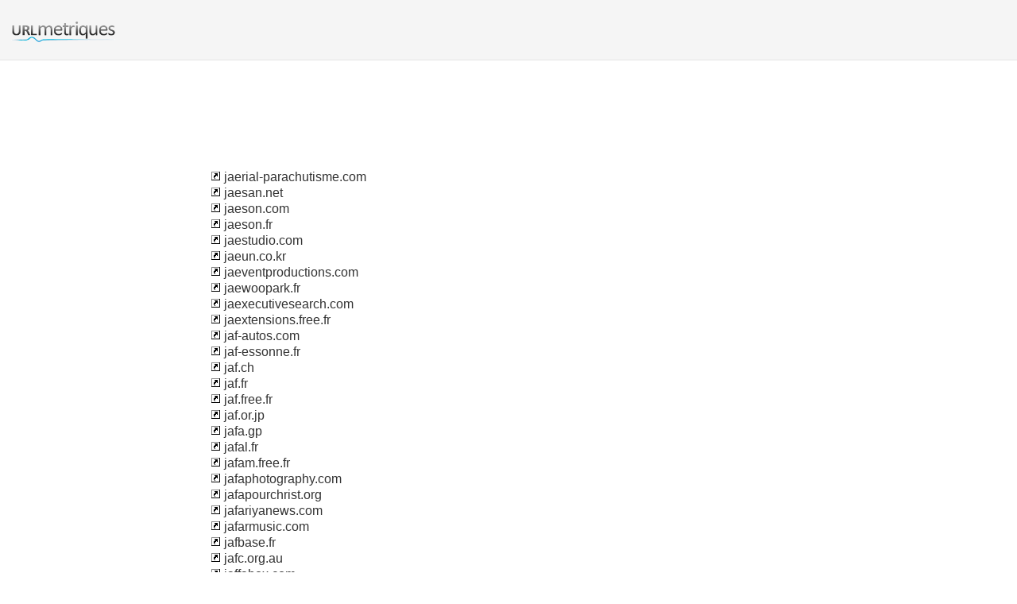

--- FILE ---
content_type: text/html; charset=UTF-8
request_url: http://urlmetriques.co/sm/j/5/
body_size: 9599
content:
<!DOCTYPE html PUBLIC "-//W3C//DTD XHTML 1.0 Strict//EN" "http://www.w3.org/TR/xhtml1/DTD/xhtml1-strict.dtd"><html xmlns="http://www.w3.org/1999/xhtml"><head><meta http-equiv="Content-Type" content="text/html; charset=utf-8" /><title>5 : j</title><link rel="icon" type="image" href="http://upulse.co/favicon.ico"/><link href="http://upulse.co/css/style_sp115_long.css" type="text/css" rel="stylesheet" /></head><body><body><!-- main wrapper start here --><div class="main_wrapper"><!-- main header start here --><div class="main_header"><div class="header_logo"><a href="/"><img src="http://upulse.co/images/fr/logo.gif" /></a></div></div><div class="inside_page_body"><div class="page_middle_part_border"><div class="page_middle_part"><div class="page_left_part"><table cellspacing="0" cellpadding="0" width="100%"><tr><td><a href="/www.jaerial-parachutisme.com"><img border="0" src="http://upulse.co/images/snlnk.png" /></a> jaerial-parachutisme.com</td></tr><tr><td><a href="/www.jaesan.net"><img border="0" src="http://upulse.co/images/snlnk.png" /></a> jaesan.net</td></tr><tr><td><a href="/www.jaeson.com"><img border="0" src="http://upulse.co/images/snlnk.png" /></a> jaeson.com</td></tr><tr><td><a href="/www.jaeson.fr"><img border="0" src="http://upulse.co/images/snlnk.png" /></a> jaeson.fr</td></tr><tr><td><a href="/www.jaestudio.com"><img border="0" src="http://upulse.co/images/snlnk.png" /></a> jaestudio.com</td></tr><tr><td><a href="/www.jaeun.co.kr"><img border="0" src="http://upulse.co/images/snlnk.png" /></a> jaeun.co.kr</td></tr><tr><td><a href="/www.jaeventproductions.com"><img border="0" src="http://upulse.co/images/snlnk.png" /></a> jaeventproductions.com</td></tr><tr><td><a href="/www.jaewoopark.fr"><img border="0" src="http://upulse.co/images/snlnk.png" /></a> jaewoopark.fr</td></tr><tr><td><a href="/www.jaexecutivesearch.com"><img border="0" src="http://upulse.co/images/snlnk.png" /></a> jaexecutivesearch.com</td></tr><tr><td><a href="/www.jaextensions.free.fr"><img border="0" src="http://upulse.co/images/snlnk.png" /></a> jaextensions.free.fr</td></tr><tr><td><a href="/www.jaf-autos.com"><img border="0" src="http://upulse.co/images/snlnk.png" /></a> jaf-autos.com</td></tr><tr><td><a href="/www.jaf-essonne.fr"><img border="0" src="http://upulse.co/images/snlnk.png" /></a> jaf-essonne.fr</td></tr><tr><td><a href="/www.jaf.ch"><img border="0" src="http://upulse.co/images/snlnk.png" /></a> jaf.ch</td></tr><tr><td><a href="/www.jaf.fr"><img border="0" src="http://upulse.co/images/snlnk.png" /></a> jaf.fr</td></tr><tr><td><a href="/www.jaf.free.fr"><img border="0" src="http://upulse.co/images/snlnk.png" /></a> jaf.free.fr</td></tr><tr><td><a href="/www.jaf.or.jp"><img border="0" src="http://upulse.co/images/snlnk.png" /></a> jaf.or.jp</td></tr><tr><td><a href="/www.jafa.gp"><img border="0" src="http://upulse.co/images/snlnk.png" /></a> jafa.gp</td></tr><tr><td><a href="/www.jafal.fr"><img border="0" src="http://upulse.co/images/snlnk.png" /></a> jafal.fr</td></tr><tr><td><a href="/www.jafam.free.fr"><img border="0" src="http://upulse.co/images/snlnk.png" /></a> jafam.free.fr</td></tr><tr><td><a href="/www.jafaphotography.com"><img border="0" src="http://upulse.co/images/snlnk.png" /></a> jafaphotography.com</td></tr><tr><td><a href="/www.jafapourchrist.org"><img border="0" src="http://upulse.co/images/snlnk.png" /></a> jafapourchrist.org</td></tr><tr><td><a href="/www.jafariyanews.com"><img border="0" src="http://upulse.co/images/snlnk.png" /></a> jafariyanews.com</td></tr><tr><td><a href="/www.jafarmusic.com"><img border="0" src="http://upulse.co/images/snlnk.png" /></a> jafarmusic.com</td></tr><tr><td><a href="/www.jafbase.fr"><img border="0" src="http://upulse.co/images/snlnk.png" /></a> jafbase.fr</td></tr><tr><td><a href="/www.jafc.org.au"><img border="0" src="http://upulse.co/images/snlnk.png" /></a> jafc.org.au</td></tr><tr><td><a href="/www.jaffabox.com"><img border="0" src="http://upulse.co/images/snlnk.png" /></a> jaffabox.com</td></tr><tr><td><a href="/www.jaffahair.co.uk"><img border="0" src="http://upulse.co/images/snlnk.png" /></a> jaffahair.co.uk</td></tr><tr><td><a href="/www.jaffalegions.com"><img border="0" src="http://upulse.co/images/snlnk.png" /></a> jaffalegions.com</td></tr><tr><td><a href="/www.jaffardba.blogspot.com"><img border="0" src="http://upulse.co/images/snlnk.png" /></a> jaffardba.blogspot.com</td></tr><tr><td><a href="/www.jaffe.ch"><img border="0" src="http://upulse.co/images/snlnk.png" /></a> jaffe.ch</td></tr><tr><td><a href="/www.jaffe.com"><img border="0" src="http://upulse.co/images/snlnk.png" /></a> jaffe.com</td></tr><tr><td><a href="/www.jaffejuice.com"><img border="0" src="http://upulse.co/images/snlnk.png" /></a> jaffejuice.com</td></tr><tr><td><a href="/www.jaffer.com"><img border="0" src="http://upulse.co/images/snlnk.png" /></a> jaffer.com</td></tr><tr><td><a href="/www.jafferwells.com"><img border="0" src="http://upulse.co/images/snlnk.png" /></a> jafferwells.com</td></tr><tr><td><a href="/www.jaffiche.fr"><img border="0" src="http://upulse.co/images/snlnk.png" /></a> jaffiche.fr</td></tr><tr><td><a href="/www.jaffindex.com"><img border="0" src="http://upulse.co/images/snlnk.png" /></a> jaffindex.com</td></tr><tr><td><a href="/www.jaffle.fr"><img border="0" src="http://upulse.co/images/snlnk.png" /></a> jaffle.fr</td></tr><tr><td><a href="/www.jaffn-adventiste.org"><img border="0" src="http://upulse.co/images/snlnk.png" /></a> jaffn-adventiste.org</td></tr><tr><td><a href="/www.jaffnalibrary.com"><img border="0" src="http://upulse.co/images/snlnk.png" /></a> jaffnalibrary.com</td></tr><tr><td><a href="/www.jaffnalibrary.de"><img border="0" src="http://upulse.co/images/snlnk.png" /></a> jaffnalibrary.de</td></tr><tr><td><a href="/www.jaffnanews.com"><img border="0" src="http://upulse.co/images/snlnk.png" /></a> jaffnanews.com</td></tr><tr><td><a href="/www.jaffnaroyalfamily.org"><img border="0" src="http://upulse.co/images/snlnk.png" /></a> jaffnaroyalfamily.org</td></tr><tr><td><a href="/www.jaffray-charpente.fr"><img border="0" src="http://upulse.co/images/snlnk.png" /></a> jaffray-charpente.fr</td></tr><tr><td><a href="/www.jaffredo.com"><img border="0" src="http://upulse.co/images/snlnk.png" /></a> jaffredo.com</td></tr><tr><td><a href="/www.jaffredou.fr"><img border="0" src="http://upulse.co/images/snlnk.png" /></a> jaffredou.fr</td></tr><tr><td><a href="/www.jaffrelot.fr"><img border="0" src="http://upulse.co/images/snlnk.png" /></a> jaffrelot.fr</td></tr><tr><td><a href="/www.jaffrennou.free.fr"><img border="0" src="http://upulse.co/images/snlnk.png" /></a> jaffrennou.free.fr</td></tr><tr><td><a href="/www.jaffrenou.free.fr"><img border="0" src="http://upulse.co/images/snlnk.png" /></a> jaffrenou.free.fr</td></tr><tr><td><a href="/www.jaffro.net"><img border="0" src="http://upulse.co/images/snlnk.png" /></a> jaffro.net</td></tr><tr><td><a href="/www.jafholz.cz"><img border="0" src="http://upulse.co/images/snlnk.png" /></a> jafholz.cz</td></tr><tr><td><a href="/www.jafi.org"><img border="0" src="http://upulse.co/images/snlnk.png" /></a> jafi.org</td></tr><tr><td><a href="/www.jafi.org.il"><img border="0" src="http://upulse.co/images/snlnk.png" /></a> jafi.org.il</td></tr><tr><td><a href="/www.jafieldservice.com"><img border="0" src="http://upulse.co/images/snlnk.png" /></a> jafieldservice.com</td></tr><tr><td><a href="/www.jafim.fr"><img border="0" src="http://upulse.co/images/snlnk.png" /></a> jafim.fr</td></tr><tr><td><a href="/www.jafland.info"><img border="0" src="http://upulse.co/images/snlnk.png" /></a> jafland.info</td></tr><tr><td><a href="/www.jafnet.co.jp"><img border="0" src="http://upulse.co/images/snlnk.png" /></a> jafnet.co.jp</td></tr><tr><td><a href="/www.jafo95.com"><img border="0" src="http://upulse.co/images/snlnk.png" /></a> jafo95.com</td></tr><tr><td><a href="/www.jafose.com"><img border="0" src="http://upulse.co/images/snlnk.png" /></a> jafose.com</td></tr><tr><td><a href="/www.jafparis.fr"><img border="0" src="http://upulse.co/images/snlnk.png" /></a> jafparis.fr</td></tr><tr><td><a href="/www.jafpiano.com"><img border="0" src="http://upulse.co/images/snlnk.png" /></a> jafpiano.com</td></tr><tr><td><a href="/www.jafplaza.com"><img border="0" src="http://upulse.co/images/snlnk.png" /></a> jafplaza.com</td></tr><tr><td><a href="/www.jafr.fr"><img border="0" src="http://upulse.co/images/snlnk.png" /></a> jafr.fr</td></tr><tr><td><a href="/www.jafra.fr"><img border="0" src="http://upulse.co/images/snlnk.png" /></a> jafra.fr</td></tr><tr><td><a href="/www.jafrez.free.fr"><img border="0" src="http://upulse.co/images/snlnk.png" /></a> jafrez.free.fr</td></tr><tr><td><a href="/www.jafricanarts.blogspot.com"><img border="0" src="http://upulse.co/images/snlnk.png" /></a> jafricanarts.blogspot.com</td></tr><tr><td><a href="/www.jafrum.com"><img border="0" src="http://upulse.co/images/snlnk.png" /></a> jafrum.com</td></tr><tr><td><a href="/www.jafs-computing.com"><img border="0" src="http://upulse.co/images/snlnk.png" /></a> jafs-computing.com</td></tr><tr><td><a href="/www.jafsoft.com"><img border="0" src="http://upulse.co/images/snlnk.png" /></a> jafsoft.com</td></tr><tr><td><a href="/www.jaftjamaica.org"><img border="0" src="http://upulse.co/images/snlnk.png" /></a> jaftjamaica.org</td></tr><tr><td><a href="/www.jafvans.com"><img border="0" src="http://upulse.co/images/snlnk.png" /></a> jafvans.com</td></tr><tr><td><a href="/www.jafza.ae"><img border="0" src="http://upulse.co/images/snlnk.png" /></a> jafza.ae</td></tr><tr><td><a href="/www.jag-consulting.fr"><img border="0" src="http://upulse.co/images/snlnk.png" /></a> jag-consulting.fr</td></tr><tr><td><a href="/www.jag-diffusion.fr"><img border="0" src="http://upulse.co/images/snlnk.png" /></a> jag-diffusion.fr</td></tr><tr><td><a href="/www.jag-elec.fr"><img border="0" src="http://upulse.co/images/snlnk.png" /></a> jag-elec.fr</td></tr><tr><td><a href="/www.jag-en-ligne.com"><img border="0" src="http://upulse.co/images/snlnk.png" /></a> jag-en-ligne.com</td></tr><tr><td><a href="/www.jag-environnement.fr"><img border="0" src="http://upulse.co/images/snlnk.png" /></a> jag-environnement.fr</td></tr><tr><td><a href="/www.jag-expansion.com"><img border="0" src="http://upulse.co/images/snlnk.png" /></a> jag-expansion.com</td></tr><tr><td><a href="/www.jag-golf.fr"><img border="0" src="http://upulse.co/images/snlnk.png" /></a> jag-golf.fr</td></tr><tr><td><a href="/www.jag-holding.com"><img border="0" src="http://upulse.co/images/snlnk.png" /></a> jag-holding.com</td></tr><tr><td><a href="/www.jag-lovers.com"><img border="0" src="http://upulse.co/images/snlnk.png" /></a> jag-lovers.com</td></tr><tr><td><a href="/www.jag-lovers.net"><img border="0" src="http://upulse.co/images/snlnk.png" /></a> jag-lovers.net</td></tr><tr><td><a href="/www.jag-lovers.org"><img border="0" src="http://upulse.co/images/snlnk.png" /></a> jag-lovers.org</td></tr><tr><td><a href="/www.jag-marine.be"><img border="0" src="http://upulse.co/images/snlnk.png" /></a> jag-marine.be</td></tr><tr><td><a href="/www.jag-minns.com"><img border="0" src="http://upulse.co/images/snlnk.png" /></a> jag-minns.com</td></tr><tr><td><a href="/www.jag-painthorse.com"><img border="0" src="http://upulse.co/images/snlnk.png" /></a> jag-painthorse.com</td></tr><tr><td><a href="/www.jag-painting.fr"><img border="0" src="http://upulse.co/images/snlnk.png" /></a> jag-painting.fr</td></tr><tr><td><a href="/www.jag-photos.com"><img border="0" src="http://upulse.co/images/snlnk.png" /></a> jag-photos.com</td></tr><tr><td><a href="/www.jag-stang.com"><img border="0" src="http://upulse.co/images/snlnk.png" /></a> jag-stang.com</td></tr><tr><td><a href="/www.jag.com.au"><img border="0" src="http://upulse.co/images/snlnk.png" /></a> jag.com.au</td></tr><tr><td><a href="/www.jag.org"><img border="0" src="http://upulse.co/images/snlnk.png" /></a> jag.org</td></tr><tr><td><a href="/www.jag28.over-blog.com"><img border="0" src="http://upulse.co/images/snlnk.png" /></a> jag28.over-blog.com</td></tr><tr><td><a href="/www.jag35.com"><img border="0" src="http://upulse.co/images/snlnk.png" /></a> jag35.com</td></tr><tr><td><a href="/www.jag38.fr"><img border="0" src="http://upulse.co/images/snlnk.png" /></a> jag38.fr</td></tr><tr><td><a href="/www.jag4d.com"><img border="0" src="http://upulse.co/images/snlnk.png" /></a> jag4d.com</td></tr><tr><td><a href="/www.jag4jag.com"><img border="0" src="http://upulse.co/images/snlnk.png" /></a> jag4jag.com</td></tr><tr><td><a href="/www.jag973.fr"><img border="0" src="http://upulse.co/images/snlnk.png" /></a> jag973.fr</td></tr><tr><td><a href="/www.jaga-antony.lu"><img border="0" src="http://upulse.co/images/snlnk.png" /></a> jaga-antony.lu</td></tr><tr><td><a href="/www.jaga-usa.com"><img border="0" src="http://upulse.co/images/snlnk.png" /></a> jaga-usa.com</td></tr><tr><td><a href="/www.jaga.be"><img border="0" src="http://upulse.co/images/snlnk.png" /></a> jaga.be</td></tr><tr><td><a href="/www.jaga.co.uk"><img border="0" src="http://upulse.co/images/snlnk.png" /></a> jaga.co.uk</td></tr><tr><td><a href="/www.jaga.com.pl"><img border="0" src="http://upulse.co/images/snlnk.png" /></a> jaga.com.pl</td></tr><tr><td><a href="/www.jaga.fr"><img border="0" src="http://upulse.co/images/snlnk.png" /></a> jaga.fr</td></tr><tr><td><a href="/www.jagabullox.dyndns.org"><img border="0" src="http://upulse.co/images/snlnk.png" /></a> jagabullox.dyndns.org</td></tr><tr><td><a href="/www.jagadeeshm.wordpress.com"><img border="0" src="http://upulse.co/images/snlnk.png" /></a> jagadeeshm.wordpress.com</td></tr><tr><td><a href="/www.jagadesh4java.blogspot.com"><img border="0" src="http://upulse.co/images/snlnk.png" /></a> jagadesh4java.blogspot.com</td></tr><tr><td><a href="/www.jagads.com"><img border="0" src="http://upulse.co/images/snlnk.png" /></a> jagads.com</td></tr><tr><td><a href="/www.jagajankowska.eu"><img border="0" src="http://upulse.co/images/snlnk.png" /></a> jagajankowska.eu</td></tr><tr><td><a href="/www.jagajazzist.com"><img border="0" src="http://upulse.co/images/snlnk.png" /></a> jagajazzist.com</td></tr><tr><td><a href="/www.jagamache.com"><img border="0" src="http://upulse.co/images/snlnk.png" /></a> jagamache.com</td></tr><tr><td><a href="/www.jagamax.com"><img border="0" src="http://upulse.co/images/snlnk.png" /></a> jagamax.com</td></tr><tr><td><a href="/www.jagamine.com"><img border="0" src="http://upulse.co/images/snlnk.png" /></a> jagamine.com</td></tr><tr><td><a href="/www.jaganinternational.com"><img border="0" src="http://upulse.co/images/snlnk.png" /></a> jaganinternational.com</td></tr><tr><td><a href="/www.jaganta.com"><img border="0" src="http://upulse.co/images/snlnk.png" /></a> jaganta.com</td></tr><tr><td><a href="/www.jagarchi.com"><img border="0" src="http://upulse.co/images/snlnk.png" /></a> jagarchi.com</td></tr><tr><td><a href="/www.jagarchive.com"><img border="0" src="http://upulse.co/images/snlnk.png" /></a> jagarchive.com</td></tr><tr><td><a href="/www.jagatheswara.com"><img border="0" src="http://upulse.co/images/snlnk.png" /></a> jagatheswara.com</td></tr><tr><td><a href="/www.jagatniwaspalace.com"><img border="0" src="http://upulse.co/images/snlnk.png" /></a> jagatniwaspalace.com</td></tr><tr><td><a href="/www.jagatreks.com.np"><img border="0" src="http://upulse.co/images/snlnk.png" /></a> jagatreks.com.np</td></tr><tr><td><a href="/www.jagbani.com"><img border="0" src="http://upulse.co/images/snlnk.png" /></a> jagbani.com</td></tr><tr><td><a href="/www.jagbani.in"><img border="0" src="http://upulse.co/images/snlnk.png" /></a> jagbani.in</td></tr><tr><td><a href="/www.jagbits.com"><img border="0" src="http://upulse.co/images/snlnk.png" /></a> jagbits.com</td></tr><tr><td><a href="/www.jagcom.fr"><img border="0" src="http://upulse.co/images/snlnk.png" /></a> jagcom.fr</td></tr><tr><td><a href="/www.jagconcept.fr"><img border="0" src="http://upulse.co/images/snlnk.png" /></a> jagconcept.fr</td></tr><tr><td><a href="/www.jagd-rucksack.at"><img border="0" src="http://upulse.co/images/snlnk.png" /></a> jagd-rucksack.at</td></tr><tr><td><a href="/www.jagd-terrier.fr"><img border="0" src="http://upulse.co/images/snlnk.png" /></a> jagd-terrier.fr</td></tr><tr><td><a href="/www.jagdaim.com.au"><img border="0" src="http://upulse.co/images/snlnk.png" /></a> jagdaim.com.au</td></tr><tr><td><a href="/www.jagdberg-shop.de"><img border="0" src="http://upulse.co/images/snlnk.png" /></a> jagdberg-shop.de</td></tr><tr><td><a href="/www.jagdblog.com"><img border="0" src="http://upulse.co/images/snlnk.png" /></a> jagdblog.com</td></tr><tr><td><a href="/www.jagdgeschwader.com"><img border="0" src="http://upulse.co/images/snlnk.png" /></a> jagdgeschwader.com</td></tr><tr><td><a href="/www.jagdhof-glashuette.de"><img border="0" src="http://upulse.co/images/snlnk.png" /></a> jagdhof-glashuette.de</td></tr><tr><td><a href="/www.jagdishexports.com"><img border="0" src="http://upulse.co/images/snlnk.png" /></a> jagdishexports.com</td></tr><tr><td><a href="/www.jagdishnet.blogspot.com"><img border="0" src="http://upulse.co/images/snlnk.png" /></a> jagdishnet.blogspot.com</td></tr><tr><td><a href="/www.jagdterrier-lachaize.net"><img border="0" src="http://upulse.co/images/snlnk.png" /></a> jagdterrier-lachaize.net</td></tr><tr><td><a href="/www.jagdterrier.com"><img border="0" src="http://upulse.co/images/snlnk.png" /></a> jagdterrier.com</td></tr><tr><td><a href="/www.jagdterrier.fr"><img border="0" src="http://upulse.co/images/snlnk.png" /></a> jagdterrier.fr</td></tr><tr><td><a href="/www.jagdterrier.it"><img border="0" src="http://upulse.co/images/snlnk.png" /></a> jagdterrier.it</td></tr><tr><td><a href="/www.jagdterrier.org"><img border="0" src="http://upulse.co/images/snlnk.png" /></a> jagdterrier.org</td></tr><tr><td><a href="/www.jagdterriers.fr"><img border="0" src="http://upulse.co/images/snlnk.png" /></a> jagdterriers.fr</td></tr><tr><td><a href="/www.jagdwaffe-emblems.com"><img border="0" src="http://upulse.co/images/snlnk.png" /></a> jagdwaffe-emblems.com</td></tr><tr><td><a href="/www.jage.jp"><img border="0" src="http://upulse.co/images/snlnk.png" /></a> jage.jp</td></tr><tr><td><a href="/www.jageditions.fr"><img border="0" src="http://upulse.co/images/snlnk.png" /></a> jageditions.fr</td></tr><tr><td><a href="/www.jagellobusinesshotel.hu"><img border="0" src="http://upulse.co/images/snlnk.png" /></a> jagellobusinesshotel.hu</td></tr><tr><td><a href="/www.jagen.lu"><img border="0" src="http://upulse.co/images/snlnk.png" /></a> jagen.lu</td></tr><tr><td><a href="/www.jagencement.fr"><img border="0" src="http://upulse.co/images/snlnk.png" /></a> jagencement.fr</td></tr><tr><td><a href="/www.jagency.fr"><img border="0" src="http://upulse.co/images/snlnk.png" /></a> jagency.fr</td></tr><tr><td><a href="/www.jagentertainment.com.au"><img border="0" src="http://upulse.co/images/snlnk.png" /></a> jagentertainment.com.au</td></tr><tr><td><a href="/www.jager-architecte.com"><img border="0" src="http://upulse.co/images/snlnk.png" /></a> jager-architecte.com</td></tr><tr><td><a href="/www.jager-immobilier.com"><img border="0" src="http://upulse.co/images/snlnk.png" /></a> jager-immobilier.com</td></tr><tr><td><a href="/www.jager-immobilier.fr"><img border="0" src="http://upulse.co/images/snlnk.png" /></a> jager-immobilier.fr</td></tr><tr><td><a href="/www.jager.fr"><img border="0" src="http://upulse.co/images/snlnk.png" /></a> jager.fr</td></tr><tr><td><a href="/www.jager2.fr"><img border="0" src="http://upulse.co/images/snlnk.png" /></a> jager2.fr</td></tr><tr><td><a href="/www.jagerberger.fr"><img border="0" src="http://upulse.co/images/snlnk.png" /></a> jagerberger.fr</td></tr><tr><td><a href="/www.jageren.com"><img border="0" src="http://upulse.co/images/snlnk.png" /></a> jageren.com</td></tr><tr><td><a href="/www.jagerfrance.com"><img border="0" src="http://upulse.co/images/snlnk.png" /></a> jagerfrance.com</td></tr><tr><td><a href="/www.jagerfuss.com"><img border="0" src="http://upulse.co/images/snlnk.png" /></a> jagerfuss.com</td></tr><tr><td><a href="/www.jagerfuss.fr"><img border="0" src="http://upulse.co/images/snlnk.png" /></a> jagerfuss.fr</td></tr><tr><td><a href="/www.jagermeister.com"><img border="0" src="http://upulse.co/images/snlnk.png" /></a> jagermeister.com</td></tr><tr><td><a href="/www.jagermeister.fr"><img border="0" src="http://upulse.co/images/snlnk.png" /></a> jagermeister.fr</td></tr><tr><td><a href="/www.jageshwar.net"><img border="0" src="http://upulse.co/images/snlnk.png" /></a> jageshwar.net</td></tr><tr><td><a href="/www.jaget.fr"><img border="0" src="http://upulse.co/images/snlnk.png" /></a> jaget.fr</td></tr><tr><td><a href="/www.jagex.fr"><img border="0" src="http://upulse.co/images/snlnk.png" /></a> jagex.fr</td></tr><tr><td><a href="/www.jagex.ws"><img border="0" src="http://upulse.co/images/snlnk.png" /></a> jagex.ws</td></tr><tr><td><a href="/www.jagficlady.com"><img border="0" src="http://upulse.co/images/snlnk.png" /></a> jagficlady.com</td></tr><tr><td><a href="/www.jagfiduciaire.com"><img border="0" src="http://upulse.co/images/snlnk.png" /></a> jagfiduciaire.com</td></tr><tr><td><a href="/www.jagg.com"><img border="0" src="http://upulse.co/images/snlnk.png" /></a> jagg.com</td></tr><tr><td><a href="/www.jagg.fr"><img border="0" src="http://upulse.co/images/snlnk.png" /></a> jagg.fr</td></tr><tr><td><a href="/www.jaggards.com.au"><img border="0" src="http://upulse.co/images/snlnk.png" /></a> jaggards.com.au</td></tr><tr><td><a href="/www.jagged-globe.co.uk"><img border="0" src="http://upulse.co/images/snlnk.png" /></a> jagged-globe.co.uk</td></tr><tr><td><a href="/www.jaggedart.com"><img border="0" src="http://upulse.co/images/snlnk.png" /></a> jaggedart.com</td></tr><tr><td><a href="/www.jaggedonline.com"><img border="0" src="http://upulse.co/images/snlnk.png" /></a> jaggedonline.com</td></tr><tr><td><a href="/www.jaggedx.com"><img border="0" src="http://upulse.co/images/snlnk.png" /></a> jaggedx.com</td></tr><tr><td><a href="/www.jaggerjack.net"><img border="0" src="http://upulse.co/images/snlnk.png" /></a> jaggerjack.net</td></tr><tr><td><a href="/www.jaggersoft.com"><img border="0" src="http://upulse.co/images/snlnk.png" /></a> jaggersoft.com</td></tr><tr><td><a href="/www.jaggi.fr"><img border="0" src="http://upulse.co/images/snlnk.png" /></a> jaggi.fr</td></tr><tr><td><a href="/www.jaggo.ie"><img border="0" src="http://upulse.co/images/snlnk.png" /></a> jaggo.ie</td></tr><tr><td><a href="/www.jaggparts.com"><img border="0" src="http://upulse.co/images/snlnk.png" /></a> jaggparts.com</td></tr><tr><td><a href="/www.jaggpromo.com"><img border="0" src="http://upulse.co/images/snlnk.png" /></a> jaggpromo.com</td></tr><tr><td><a href="/www.jaghfar.com"><img border="0" src="http://upulse.co/images/snlnk.png" /></a> jaghfar.com</td></tr><tr><td><a href="/www.jaghm.net"><img border="0" src="http://upulse.co/images/snlnk.png" /></a> jaghm.net</td></tr><tr><td><a href="/www.jagielski.fr"><img border="0" src="http://upulse.co/images/snlnk.png" /></a> jagielski.fr</td></tr><tr><td><a href="/www.jagimex.fr"><img border="0" src="http://upulse.co/images/snlnk.png" /></a> jagimex.fr</td></tr><tr><td><a href="/www.jaginguene.wordpress.com"><img border="0" src="http://upulse.co/images/snlnk.png" /></a> jaginguene.wordpress.com</td></tr><tr><td><a href="/www.jagisapaperbags.com"><img border="0" src="http://upulse.co/images/snlnk.png" /></a> jagisapaperbags.com</td></tr><tr><td><a href="/www.jagispourlanature.com"><img border="0" src="http://upulse.co/images/snlnk.png" /></a> jagispourlanature.com</td></tr><tr><td><a href="/www.jagispourlanature.fr"><img border="0" src="http://upulse.co/images/snlnk.png" /></a> jagispourlanature.fr</td></tr><tr><td><a href="/www.jagispourlanature.org"><img border="0" src="http://upulse.co/images/snlnk.png" /></a> jagispourlanature.org</td></tr><tr><td><a href="/www.jagiyah-kyuhyun.blogspot.com"><img border="0" src="http://upulse.co/images/snlnk.png" /></a> jagiyah-kyuhyun.blogspot.com</td></tr><tr><td><a href="/www.jagjaguwar.com"><img border="0" src="http://upulse.co/images/snlnk.png" /></a> jagjaguwar.com</td></tr><tr><td><a href="/www.jaglin.fr"><img border="0" src="http://upulse.co/images/snlnk.png" /></a> jaglin.fr</td></tr><tr><td><a href="/www.jaglovers.net"><img border="0" src="http://upulse.co/images/snlnk.png" /></a> jaglovers.net</td></tr><tr><td><a href="/www.jagmacjaguartexas.com"><img border="0" src="http://upulse.co/images/snlnk.png" /></a> jagmacjaguartexas.com</td></tr><tr><td><a href="/www.jagmania.fr"><img border="0" src="http://upulse.co/images/snlnk.png" /></a> jagmania.fr</td></tr><tr><td><a href="/www.jagmar.com"><img border="0" src="http://upulse.co/images/snlnk.png" /></a> jagmar.com</td></tr><tr><td><a href="/www.jagmmp.com"><img border="0" src="http://upulse.co/images/snlnk.png" /></a> jagmmp.com</td></tr><tr><td><a href="/www.jagmultiservices.com"><img border="0" src="http://upulse.co/images/snlnk.png" /></a> jagmultiservices.com</td></tr><tr><td><a href="/www.jagnaciuchta.com"><img border="0" src="http://upulse.co/images/snlnk.png" /></a> jagnaciuchta.com</td></tr><tr><td><a href="/www.jagnet.fr"><img border="0" src="http://upulse.co/images/snlnk.png" /></a> jagnet.fr</td></tr><tr><td><a href="/www.jagnoir.fr"><img border="0" src="http://upulse.co/images/snlnk.png" /></a> jagnoir.fr</td></tr><tr><td><a href="/www.jagny-sous-bois.fr"><img border="0" src="http://upulse.co/images/snlnk.png" /></a> jagny-sous-bois.fr</td></tr><tr><td><a href="/www.jago.ch"><img border="0" src="http://upulse.co/images/snlnk.png" /></a> jago.ch</td></tr><tr><td><a href="/www.jago.fr"><img border="0" src="http://upulse.co/images/snlnk.png" /></a> jago.fr</td></tr><tr><td><a href="/www.jagodzinski.com"><img border="0" src="http://upulse.co/images/snlnk.png" /></a> jagodzinski.com</td></tr><tr><td><a href="/www.jagoeurope.com"><img border="0" src="http://upulse.co/images/snlnk.png" /></a> jagoeurope.com</td></tr><tr><td><a href="/www.jagoinvestor.com"><img border="0" src="http://upulse.co/images/snlnk.png" /></a> jagoinvestor.com</td></tr><tr><td><a href="/www.jagonline.org"><img border="0" src="http://upulse.co/images/snlnk.png" /></a> jagonline.org</td></tr><tr><td><a href="/www.jagorochi.free.fr"><img border="0" src="http://upulse.co/images/snlnk.png" /></a> jagorochi.free.fr</td></tr><tr><td><a href="/www.jagostoni.wordpress.com"><img border="0" src="http://upulse.co/images/snlnk.png" /></a> jagostoni.wordpress.com</td></tr><tr><td><a href="/www.jagot-dubois.com"><img border="0" src="http://upulse.co/images/snlnk.png" /></a> jagot-dubois.com</td></tr><tr><td><a href="/www.jagotek.com"><img border="0" src="http://upulse.co/images/snlnk.png" /></a> jagotek.com</td></tr><tr><td><a href="/www.jagparts.be"><img border="0" src="http://upulse.co/images/snlnk.png" /></a> jagparts.be</td></tr><tr><td><a href="/www.jagpassion.com"><img border="0" src="http://upulse.co/images/snlnk.png" /></a> jagpassion.com</td></tr><tr><td><a href="/www.jagpassion.net"><img border="0" src="http://upulse.co/images/snlnk.png" /></a> jagpassion.net</td></tr><tr><td><a href="/www.jagplanet.com"><img border="0" src="http://upulse.co/images/snlnk.png" /></a> jagplanet.com</td></tr><tr><td><a href="/www.jagpstudio.com"><img border="0" src="http://upulse.co/images/snlnk.png" /></a> jagpstudio.com</td></tr><tr><td><a href="/www.jagracing.co.uk"><img border="0" src="http://upulse.co/images/snlnk.png" /></a> jagracing.co.uk</td></tr><tr><td><a href="/www.jagram.fr"><img border="0" src="http://upulse.co/images/snlnk.png" /></a> jagram.fr</td></tr><tr><td><a href="/www.jagrampro.fr"><img border="0" src="http://upulse.co/images/snlnk.png" /></a> jagrampro.fr</td></tr><tr><td><a href="/www.jagrandismamaison.com"><img border="0" src="http://upulse.co/images/snlnk.png" /></a> jagrandismamaison.com</td></tr><tr><td><a href="/www.jagrandismesphotos.com"><img border="0" src="http://upulse.co/images/snlnk.png" /></a> jagrandismesphotos.com</td></tr><tr><td><a href="/www.jagregory.com"><img border="0" src="http://upulse.co/images/snlnk.png" /></a> jagregory.com</td></tr><tr><td><a href="/www.jags4sale.net"><img border="0" src="http://upulse.co/images/snlnk.png" /></a> jags4sale.net</td></tr><tr><td><a href="/www.jagsassn.org"><img border="0" src="http://upulse.co/images/snlnk.png" /></a> jagsassn.org</td></tr><tr><td><a href="/www.jagservice.net"><img border="0" src="http://upulse.co/images/snlnk.png" /></a> jagservice.net</td></tr><tr><td><a href="/www.jagsheth.net"><img border="0" src="http://upulse.co/images/snlnk.png" /></a> jagsheth.net</td></tr><tr><td><a href="/www.jagshops.com"><img border="0" src="http://upulse.co/images/snlnk.png" /></a> jagshops.com</td></tr><tr><td><a href="/www.jagshouse.com"><img border="0" src="http://upulse.co/images/snlnk.png" /></a> jagshouse.com</td></tr><tr><td><a href="/www.jagspares.co.uk"><img border="0" src="http://upulse.co/images/snlnk.png" /></a> jagspares.co.uk</td></tr><tr><td><a href="/www.jagspares.com.au"><img border="0" src="http://upulse.co/images/snlnk.png" /></a> jagspares.com.au</td></tr><tr><td><a href="/www.jagsthatrun.com"><img border="0" src="http://upulse.co/images/snlnk.png" /></a> jagsthatrun.com</td></tr><tr><td><a href="/www.jagtoplist.com"><img border="0" src="http://upulse.co/images/snlnk.png" /></a> jagtoplist.com</td></tr><tr><td><a href="/www.jagtransport.fr"><img border="0" src="http://upulse.co/images/snlnk.png" /></a> jagtransport.fr</td></tr><tr><td><a href="/www.jagtransportvip.com"><img border="0" src="http://upulse.co/images/snlnk.png" /></a> jagtransportvip.com</td></tr><tr><td><a href="/www.jagu-automobiles.com"><img border="0" src="http://upulse.co/images/snlnk.png" /></a> jagu-automobiles.com</td></tr><tr><td><a href="/www.jagua-tattoo.com"><img border="0" src="http://upulse.co/images/snlnk.png" /></a> jagua-tattoo.com</td></tr><tr><td><a href="/www.jaguaart.com"><img border="0" src="http://upulse.co/images/snlnk.png" /></a> jaguaart.com</td></tr><tr><td><a href="/www.jaguabodyart.co.uk"><img border="0" src="http://upulse.co/images/snlnk.png" /></a> jaguabodyart.co.uk</td></tr><tr><td><a href="/www.jaguanum.fr"><img border="0" src="http://upulse.co/images/snlnk.png" /></a> jaguanum.fr</td></tr><tr><td><a href="/www.jaguar-accessoires.fr"><img border="0" src="http://upulse.co/images/snlnk.png" /></a> jaguar-accessoires.fr</td></tr><tr><td><a href="/www.jaguar-addict.co.uk"><img border="0" src="http://upulse.co/images/snlnk.png" /></a> jaguar-addict.co.uk</td></tr><tr><td><a href="/www.jaguar-automobiles-philippe.fr"><img border="0" src="http://upulse.co/images/snlnk.png" /></a> jaguar-automobiles-philippe.fr</td></tr><tr><td><a href="/www.jaguar-bagneux.fr"><img border="0" src="http://upulse.co/images/snlnk.png" /></a> jaguar-bagneux.fr</td></tr><tr><td><a href="/www.jaguar-boutique.fr"><img border="0" src="http://upulse.co/images/snlnk.png" /></a> jaguar-boutique.fr</td></tr><tr><td><a href="/www.jaguar-cote-dazur.com"><img border="0" src="http://upulse.co/images/snlnk.png" /></a> jaguar-cote-dazur.com</td></tr><tr><td><a href="/www.jaguar-dealer.be"><img border="0" src="http://upulse.co/images/snlnk.png" /></a> jaguar-dealer.be</td></tr><tr><td><a href="/www.jaguar-e-type.net"><img border="0" src="http://upulse.co/images/snlnk.png" /></a> jaguar-e-type.net</td></tr><tr><td><a href="/www.jaguar-engine.com"><img border="0" src="http://upulse.co/images/snlnk.png" /></a> jaguar-engine.com</td></tr><tr><td><a href="/www.jaguar-enthusiasts.org.uk"><img border="0" src="http://upulse.co/images/snlnk.png" /></a> jaguar-enthusiasts.org.uk</td></tr><tr><td><a href="/www.jaguar-legendary-cars.net"><img border="0" src="http://upulse.co/images/snlnk.png" /></a> jaguar-legendary-cars.net</td></tr><tr><td><a href="/www.jaguar-marne-la-vallee.fr"><img border="0" src="http://upulse.co/images/snlnk.png" /></a> jaguar-marne-la-vallee.fr</td></tr><tr><td><a href="/www.jaguar-marnelavallee.fr"><img border="0" src="http://upulse.co/images/snlnk.png" /></a> jaguar-marnelavallee.fr</td></tr><tr><td><a href="/www.jaguar-media.com"><img border="0" src="http://upulse.co/images/snlnk.png" /></a> jaguar-media.com</td></tr><tr><td><a href="/www.jaguar-melun.fr"><img border="0" src="http://upulse.co/images/snlnk.png" /></a> jaguar-melun.fr</td></tr><tr><td><a href="/www.jaguar-mk2.fr"><img border="0" src="http://upulse.co/images/snlnk.png" /></a> jaguar-mk2.fr</td></tr><tr><td><a href="/www.jaguar-nancy.fr"><img border="0" src="http://upulse.co/images/snlnk.png" /></a> jaguar-nancy.fr</td></tr><tr><td><a href="/www.jaguar-network.com"><img border="0" src="http://upulse.co/images/snlnk.png" /></a> jaguar-network.com</td></tr><tr><td><a href="/www.jaguar-network.fr"><img border="0" src="http://upulse.co/images/snlnk.png" /></a> jaguar-network.fr</td></tr><tr><td><a href="/www.jaguar-networks.com"><img border="0" src="http://upulse.co/images/snlnk.png" /></a> jaguar-networks.com</td></tr><tr><td><a href="/www.jaguar-neubauer.com"><img border="0" src="http://upulse.co/images/snlnk.png" /></a> jaguar-neubauer.com</td></tr><tr><td><a href="/www.jaguar-paris19.fr"><img border="0" src="http://upulse.co/images/snlnk.png" /></a> jaguar-paris19.fr</td></tr><tr><td><a href="/www.jaguar-philippe.fr"><img border="0" src="http://upulse.co/images/snlnk.png" /></a> jaguar-philippe.fr</td></tr><tr><td><a href="/www.jaguar-pieces.com"><img border="0" src="http://upulse.co/images/snlnk.png" /></a> jaguar-pieces.com</td></tr><tr><td><a href="/www.jaguar-solingen.com"><img border="0" src="http://upulse.co/images/snlnk.png" /></a> jaguar-solingen.com</td></tr><tr><td><a href="/www.jaguar-tech.com"><img border="0" src="http://upulse.co/images/snlnk.png" /></a> jaguar-tech.com</td></tr><tr><td><a href="/www.jaguar-telecom.fr"><img border="0" src="http://upulse.co/images/snlnk.png" /></a> jaguar-telecom.fr</td></tr><tr><td><a href="/www.jaguar-trim.co.uk"><img border="0" src="http://upulse.co/images/snlnk.png" /></a> jaguar-trim.co.uk</td></tr><tr><td><a href="/www.jaguar-tuning.com"><img border="0" src="http://upulse.co/images/snlnk.png" /></a> jaguar-tuning.com</td></tr><tr><td><a href="/www.jaguar-xjs-xjrs.fr"><img border="0" src="http://upulse.co/images/snlnk.png" /></a> jaguar-xjs-xjrs.fr</td></tr><tr><td><a href="/www.jaguar-zelja.com"><img border="0" src="http://upulse.co/images/snlnk.png" /></a> jaguar-zelja.com</td></tr><tr><td><a href="/www.jaguar.be"><img border="0" src="http://upulse.co/images/snlnk.png" /></a> jaguar.be</td></tr><tr><td><a href="/www.jaguar.ca"><img border="0" src="http://upulse.co/images/snlnk.png" /></a> jaguar.ca</td></tr><tr><td><a href="/www.jaguar.ch"><img border="0" src="http://upulse.co/images/snlnk.png" /></a> jaguar.ch</td></tr><tr><td><a href="/www.jaguar.co.uk"><img border="0" src="http://upulse.co/images/snlnk.png" /></a> jaguar.co.uk</td></tr><tr><td><a href="/www.jaguar.com"><img border="0" src="http://upulse.co/images/snlnk.png" /></a> jaguar.com</td></tr><tr><td><a href="/www.jaguar.fr"><img border="0" src="http://upulse.co/images/snlnk.png" /></a> jaguar.fr</td></tr><tr><td><a href="/www.jaguar.free.fr"><img border="0" src="http://upulse.co/images/snlnk.png" /></a> jaguar.free.fr</td></tr><tr><td><a href="/www.jaguar.org.au"><img border="0" src="http://upulse.co/images/snlnk.png" /></a> jaguar.org.au</td></tr><tr><td><a href="/www.jaguar101.blogspot.com"><img border="0" src="http://upulse.co/images/snlnk.png" /></a> jaguar101.blogspot.com</td></tr><tr><td><a href="/www.jaguar27diesel-42.blogspot.com"><img border="0" src="http://upulse.co/images/snlnk.png" /></a> jaguar27diesel-42.blogspot.com</td></tr><tr><td><a href="/www.jaguarama.fr"><img border="0" src="http://upulse.co/images/snlnk.png" /></a> jaguarama.fr</td></tr><tr><td><a href="/www.jaguarbesancon.fr"><img border="0" src="http://upulse.co/images/snlnk.png" /></a> jaguarbesancon.fr</td></tr><tr><td><a href="/www.jaguarclassicparts.co.uk"><img border="0" src="http://upulse.co/images/snlnk.png" /></a> jaguarclassicparts.co.uk</td></tr><tr><td><a href="/www.jaguarclassicparts.com"><img border="0" src="http://upulse.co/images/snlnk.png" /></a> jaguarclassicparts.com</td></tr><tr><td><a href="/www.jaguarclubgeneve.net"><img border="0" src="http://upulse.co/images/snlnk.png" /></a> jaguarclubgeneve.net</td></tr><tr><td><a href="/www.jaguarcollection.com"><img border="0" src="http://upulse.co/images/snlnk.png" /></a> jaguarcollection.com</td></tr><tr><td><a href="/www.jaguardesign.fr"><img border="0" src="http://upulse.co/images/snlnk.png" /></a> jaguardesign.fr</td></tr><tr><td><a href="/www.jaguardriver.co.uk"><img border="0" src="http://upulse.co/images/snlnk.png" /></a> jaguardriver.co.uk</td></tr><tr><td><a href="/www.jaguards.com"><img border="0" src="http://upulse.co/images/snlnk.png" /></a> jaguards.com</td></tr><tr><td><a href="/www.jaguardsecurity.com"><img border="0" src="http://upulse.co/images/snlnk.png" /></a> jaguardsecurity.com</td></tr><tr><td><a href="/www.jaguardtype.co.uk"><img border="0" src="http://upulse.co/images/snlnk.png" /></a> jaguardtype.co.uk</td></tr><tr><td><a href="/www.jaguare.com.br"><img border="0" src="http://upulse.co/images/snlnk.png" /></a> jaguare.com.br</td></tr><tr><td><a href="/www.jaguared.fr"><img border="0" src="http://upulse.co/images/snlnk.png" /></a> jaguared.fr</td></tr><tr><td><a href="/www.jaguarenergydrink.com"><img border="0" src="http://upulse.co/images/snlnk.png" /></a> jaguarenergydrink.com</td></tr><tr><td><a href="/www.jaguarfilms.net"><img border="0" src="http://upulse.co/images/snlnk.png" /></a> jaguarfilms.net</td></tr><tr><td><a href="/www.jaguarforum.co.uk"><img border="0" src="http://upulse.co/images/snlnk.png" /></a> jaguarforum.co.uk</td></tr><tr><td><a href="/www.jaguarforums.com"><img border="0" src="http://upulse.co/images/snlnk.png" /></a> jaguarforums.com</td></tr><tr><td><a href="/www.jaguarfuelinjectorservice.com"><img border="0" src="http://upulse.co/images/snlnk.png" /></a> jaguarfuelinjectorservice.com</td></tr><tr><td><a href="/www.jaguarheritage.org"><img border="0" src="http://upulse.co/images/snlnk.png" /></a> jaguarheritage.org</td></tr><tr><td><a href="/www.jaguarind.com"><img border="0" src="http://upulse.co/images/snlnk.png" /></a> jaguarind.com</td></tr><tr><td><a href="/www.jaguarlandrover-cotedazur.com"><img border="0" src="http://upulse.co/images/snlnk.png" /></a> jaguarlandrover-cotedazur.com</td></tr><tr><td><a href="/www.jaguarlandrover-occasions.com"><img border="0" src="http://upulse.co/images/snlnk.png" /></a> jaguarlandrover-occasions.com</td></tr><tr><td><a href="/www.jaguarlandrover.com"><img border="0" src="http://upulse.co/images/snlnk.png" /></a> jaguarlandrover.com</td></tr><tr><td><a href="/www.jaguarlandrovercareers.com"><img border="0" src="http://upulse.co/images/snlnk.png" /></a> jaguarlandrovercareers.com</td></tr><tr><td><a href="/www.jaguarlandroverwebstore.com"><img border="0" src="http://upulse.co/images/snlnk.png" /></a> jaguarlandroverwebstore.com</td></tr><tr><td><a href="/www.jaguarlaval.com"><img border="0" src="http://upulse.co/images/snlnk.png" /></a> jaguarlaval.com</td></tr><tr><td><a href="/www.jaguarmaureillas.com"><img border="0" src="http://upulse.co/images/snlnk.png" /></a> jaguarmaureillas.com</td></tr><tr><td><a href="/www.jaguarmk2.co.uk"><img border="0" src="http://upulse.co/images/snlnk.png" /></a> jaguarmk2.co.uk</td></tr><tr><td><a href="/www.jaguarmodels.com"><img border="0" src="http://upulse.co/images/snlnk.png" /></a> jaguarmodels.com</td></tr><tr><td><a href="/www.jaguarnono.blogspot.com"><img border="0" src="http://upulse.co/images/snlnk.png" /></a> jaguarnono.blogspot.com</td></tr><tr><td><a href="/www.jaguarnorthscottsdale.com"><img border="0" src="http://upulse.co/images/snlnk.png" /></a> jaguarnorthscottsdale.com</td></tr><tr><td><a href="/www.jaguaroccasion-42.blogspot.com"><img border="0" src="http://upulse.co/images/snlnk.png" /></a> jaguaroccasion-42.blogspot.com</td></tr><tr><td><a href="/www.jaguaroccasion.fr"><img border="0" src="http://upulse.co/images/snlnk.png" /></a> jaguaroccasion.fr</td></tr><tr><td><a href="/www.jaguarownersclub.com"><img border="0" src="http://upulse.co/images/snlnk.png" /></a> jaguarownersclub.com</td></tr><tr><td><a href="/www.jaguarparts.com"><img border="0" src="http://upulse.co/images/snlnk.png" /></a> jaguarparts.com</td></tr><tr><td><a href="/www.jaguarpartswholesaler.com"><img border="0" src="http://upulse.co/images/snlnk.png" /></a> jaguarpartswholesaler.com</td></tr><tr><td><a href="/www.jaguarpc.com"><img border="0" src="http://upulse.co/images/snlnk.png" /></a> jaguarpc.com</td></tr><tr><td><a href="/www.jaguarpic.com"><img border="0" src="http://upulse.co/images/snlnk.png" /></a> jaguarpic.com</td></tr><tr><td><a href="/www.jaguarppro.fr"><img border="0" src="http://upulse.co/images/snlnk.png" /></a> jaguarppro.fr</td></tr><tr><td><a href="/www.jaguarprod.fr"><img border="0" src="http://upulse.co/images/snlnk.png" /></a> jaguarprod.fr</td></tr><tr><td><a href="/www.jaguarreef.com"><img border="0" src="http://upulse.co/images/snlnk.png" /></a> jaguarreef.com</td></tr><tr><td><a href="/www.jaguarreplicas.com"><img border="0" src="http://upulse.co/images/snlnk.png" /></a> jaguarreplicas.com</td></tr><tr><td><a href="/www.jaguars.com"><img border="0" src="http://upulse.co/images/snlnk.png" /></a> jaguars.com</td></tr><tr><td><a href="/www.jaguars.fr"><img border="0" src="http://upulse.co/images/snlnk.png" /></a> jaguars.fr</td></tr><tr><td><a href="/www.jaguarsalesllc.net"><img border="0" src="http://upulse.co/images/snlnk.png" /></a> jaguarsalesllc.net</td></tr><tr><td><a href="/www.jaguarshoes.com"><img border="0" src="http://upulse.co/images/snlnk.png" /></a> jaguarshoes.com</td></tr><tr><td><a href="/www.jaguarsnancy.com"><img border="0" src="http://upulse.co/images/snlnk.png" /></a> jaguarsnancy.com</td></tr><tr><td><a href="/www.jaguarspecialties.com"><img border="0" src="http://upulse.co/images/snlnk.png" /></a> jaguarspecialties.com</td></tr><tr><td><a href="/www.jaguarsports.org"><img border="0" src="http://upulse.co/images/snlnk.png" /></a> jaguarsports.org</td></tr><tr><td><a href="/www.jaguarsroar.com"><img border="0" src="http://upulse.co/images/snlnk.png" /></a> jaguarsroar.com</td></tr><tr><td><a href="/www.jaguart.fr"><img border="0" src="http://upulse.co/images/snlnk.png" /></a> jaguart.fr</td></tr><tr><td><a href="/www.jaguartikal.com"><img border="0" src="http://upulse.co/images/snlnk.png" /></a> jaguartikal.com</td></tr><tr><td><a href="/www.jaguartraderonline.com"><img border="0" src="http://upulse.co/images/snlnk.png" /></a> jaguartraderonline.com</td></tr><tr><td><a href="/www.jaguartuning.dk"><img border="0" src="http://upulse.co/images/snlnk.png" /></a> jaguartuning.dk</td></tr><tr><td><a href="/www.jaguarundi.fr"><img border="0" src="http://upulse.co/images/snlnk.png" /></a> jaguarundi.fr</td></tr><tr><td><a href="/www.jaguarusa.com"><img border="0" src="http://upulse.co/images/snlnk.png" /></a> jaguarusa.com</td></tr><tr><td><a href="/www.jaguarvert.fr"><img border="0" src="http://upulse.co/images/snlnk.png" /></a> jaguarvert.fr</td></tr><tr><td><a href="/www.jaguarxj.info"><img border="0" src="http://upulse.co/images/snlnk.png" /></a> jaguarxj.info</td></tr><tr><td><a href="/www.jaguarxjc.co.uk"><img border="0" src="http://upulse.co/images/snlnk.png" /></a> jaguarxjc.co.uk</td></tr><tr><td><a href="/www.jaguarxke.com"><img border="0" src="http://upulse.co/images/snlnk.png" /></a> jaguarxke.com</td></tr><tr><td><a href="/www.jaguarxke.net"><img border="0" src="http://upulse.co/images/snlnk.png" /></a> jaguarxke.net</td></tr><tr><td><a href="/www.jaguashop.com"><img border="0" src="http://upulse.co/images/snlnk.png" /></a> jaguashop.com</td></tr><tr><td><a href="/www.jaguatattoo.co.uk"><img border="0" src="http://upulse.co/images/snlnk.png" /></a> jaguatattoo.co.uk</td></tr><tr><td><a href="/www.jaguazur.com"><img border="0" src="http://upulse.co/images/snlnk.png" /></a> jaguazur.com</td></tr><tr><td><a href="/www.jaguelin-vitrail.com"><img border="0" src="http://upulse.co/images/snlnk.png" /></a> jaguelin-vitrail.com</td></tr><tr><td><a href="/www.jaguen.free.fr"><img border="0" src="http://upulse.co/images/snlnk.png" /></a> jaguen.free.fr</td></tr><tr><td><a href="/www.jaguena.com"><img border="0" src="http://upulse.co/images/snlnk.png" /></a> jaguena.com</td></tr><tr><td><a href="/www.jagui.fr"><img border="0" src="http://upulse.co/images/snlnk.png" /></a> jagui.fr</td></tr><tr><td><a href="/www.jaguin-notaire.fr"><img border="0" src="http://upulse.co/images/snlnk.png" /></a> jaguin-notaire.fr</td></tr><tr><td><a href="/www.jagulak.com"><img border="0" src="http://upulse.co/images/snlnk.png" /></a> jagulak.com</td></tr><tr><td><a href="/www.jagulak.fr"><img border="0" src="http://upulse.co/images/snlnk.png" /></a> jagulak.fr</td></tr><tr><td><a href="/www.jagun.eu"><img border="0" src="http://upulse.co/images/snlnk.png" /></a> jagun.eu</td></tr><tr><td><a href="/www.jagwal.com"><img border="0" src="http://upulse.co/images/snlnk.png" /></a> jagwal.com</td></tr><tr><td><a href="/www.jagware.org"><img border="0" src="http://upulse.co/images/snlnk.png" /></a> jagware.org</td></tr><tr><td><a href="/www.jagwearjewelry.com"><img border="0" src="http://upulse.co/images/snlnk.png" /></a> jagwearjewelry.com</td></tr><tr><td><a href="/www.jagwearleos.com"><img border="0" src="http://upulse.co/images/snlnk.png" /></a> jagwearleos.com</td></tr><tr><td><a href="/www.jagweb.com"><img border="0" src="http://upulse.co/images/snlnk.png" /></a> jagweb.com</td></tr><tr><td><a href="/www.jagwebworld.com"><img border="0" src="http://upulse.co/images/snlnk.png" /></a> jagwebworld.com</td></tr><tr><td><a href="/www.jagwheeltrims.co.uk"><img border="0" src="http://upulse.co/images/snlnk.png" /></a> jagwheeltrims.co.uk</td></tr><tr><td><a href="/www.jagwireusa.com"><img border="0" src="http://upulse.co/images/snlnk.png" /></a> jagwireusa.com</td></tr><tr><td><a href="/www.jagxk.com"><img border="0" src="http://upulse.co/images/snlnk.png" /></a> jagxk.com</td></tr><tr><td><a href="/www.jagxketype.blogspot.com"><img border="0" src="http://upulse.co/images/snlnk.png" /></a> jagxketype.blogspot.com</td></tr><tr><td><a href="/www.jah-army.com"><img border="0" src="http://upulse.co/images/snlnk.png" /></a> jah-army.com</td></tr><tr><td><a href="/www.jah-army.net"><img border="0" src="http://upulse.co/images/snlnk.png" /></a> jah-army.net</td></tr><tr><td><a href="/www.jah-lyrics.com"><img border="0" src="http://upulse.co/images/snlnk.png" /></a> jah-lyrics.com</td></tr><tr><td><a href="/www.jah-rastafari.com"><img border="0" src="http://upulse.co/images/snlnk.png" /></a> jah-rastafari.com</td></tr><tr><td><a href="/www.jah.com"><img border="0" src="http://upulse.co/images/snlnk.png" /></a> jah.com</td></tr><tr><td><a href="/www.jah.fr"><img border="0" src="http://upulse.co/images/snlnk.png" /></a> jah.fr</td></tr><tr><td><a href="/www.jah.free.fr"><img border="0" src="http://upulse.co/images/snlnk.png" /></a> jah.free.fr</td></tr><tr><td><a href="/www.jahan.fr"><img border="0" src="http://upulse.co/images/snlnk.png" /></a> jahan.fr</td></tr><tr><td><a href="/www.jahanbegloo.com"><img border="0" src="http://upulse.co/images/snlnk.png" /></a> jahanbegloo.com</td></tr><tr><td><a href="/www.jahandesign.com"><img border="0" src="http://upulse.co/images/snlnk.png" /></a> jahandesign.com</td></tr><tr><td><a href="/www.jahandier-nature.com"><img border="0" src="http://upulse.co/images/snlnk.png" /></a> jahandier-nature.com</td></tr><tr><td><a href="/www.jahannam.net"><img border="0" src="http://upulse.co/images/snlnk.png" /></a> jahannam.net</td></tr><tr><td><a href="/www.jahantv.com"><img border="0" src="http://upulse.co/images/snlnk.png" /></a> jahantv.com</td></tr><tr><td><a href="/www.jahb.fr"><img border="0" src="http://upulse.co/images/snlnk.png" /></a> jahb.fr</td></tr><tr><td><a href="/www.jahbasta.com"><img border="0" src="http://upulse.co/images/snlnk.png" /></a> jahbasta.com</td></tr><tr><td><a href="/www.jahblemmuzik.com"><img border="0" src="http://upulse.co/images/snlnk.png" /></a> jahblemmuzik.com</td></tr><tr><td><a href="/www.jahboite.co.uk"><img border="0" src="http://upulse.co/images/snlnk.png" /></a> jahboite.co.uk</td></tr><tr><td><a href="/www.jahbromo.blogspot.com"><img border="0" src="http://upulse.co/images/snlnk.png" /></a> jahbromo.blogspot.com</td></tr><tr><td><a href="/www.jahcoustic.com"><img border="0" src="http://upulse.co/images/snlnk.png" /></a> jahcoustic.com</td></tr><tr><td><a href="/www.jaheimmusic.com"><img border="0" src="http://upulse.co/images/snlnk.png" /></a> jaheimmusic.com</td></tr><tr><td><a href="/www.jahel-architectes.fr"><img border="0" src="http://upulse.co/images/snlnk.png" /></a> jahel-architectes.fr</td></tr><tr><td><a href="/www.jahel.fr"><img border="0" src="http://upulse.co/images/snlnk.png" /></a> jahel.fr</td></tr><tr><td><a href="/www.jaheraud.eu"><img border="0" src="http://upulse.co/images/snlnk.png" /></a> jaheraud.eu</td></tr><tr><td><a href="/www.jahewi.nl"><img border="0" src="http://upulse.co/images/snlnk.png" /></a> jahewi.nl</td></tr><tr><td><a href="/www.jahfaya.com"><img border="0" src="http://upulse.co/images/snlnk.png" /></a> jahfaya.com</td></tr><tr><td><a href="/www.jahfever.over-blog.com"><img border="0" src="http://upulse.co/images/snlnk.png" /></a> jahfever.over-blog.com</td></tr><tr><td><a href="/www.jahfreedom.com"><img border="0" src="http://upulse.co/images/snlnk.png" /></a> jahfreedom.com</td></tr><tr><td><a href="/www.jahftech.com"><img border="0" src="http://upulse.co/images/snlnk.png" /></a> jahftech.com</td></tr><tr><td><a href="/www.jahgaia.com"><img border="0" src="http://upulse.co/images/snlnk.png" /></a> jahgaia.com</td></tr><tr><td><a href="/www.jahia.com"><img border="0" src="http://upulse.co/images/snlnk.png" /></a> jahia.com</td></tr><tr><td><a href="/www.jahia.fr"><img border="0" src="http://upulse.co/images/snlnk.png" /></a> jahia.fr</td></tr><tr><td><a href="/www.jahia.org"><img border="0" src="http://upulse.co/images/snlnk.png" /></a> jahia.org</td></tr><tr><td><a href="/www.jahida.com"><img border="0" src="http://upulse.co/images/snlnk.png" /></a> jahida.com</td></tr><tr><td><a href="/www.jahida.fr"><img border="0" src="http://upulse.co/images/snlnk.png" /></a> jahida.fr</td></tr><tr><td><a href="/www.jahiecirk.over-blog.com"><img border="0" src="http://upulse.co/images/snlnk.png" /></a> jahiecirk.over-blog.com</td></tr><tr><td><a href="/www.jahier.fr"><img border="0" src="http://upulse.co/images/snlnk.png" /></a> jahier.fr</td></tr><tr><td><a href="/www.jahier.over-blog.com"><img border="0" src="http://upulse.co/images/snlnk.png" /></a> jahier.over-blog.com</td></tr><tr><td><a href="/www.jahiliyyah.wordpress.com"><img border="0" src="http://upulse.co/images/snlnk.png" /></a> jahiliyyah.wordpress.com</td></tr><tr><td><a href="/www.jahir.fr"><img border="0" src="http://upulse.co/images/snlnk.png" /></a> jahir.fr</td></tr><tr><td><a href="/www.jahir.free.fr"><img border="0" src="http://upulse.co/images/snlnk.png" /></a> jahir.free.fr</td></tr><tr><td><a href="/www.jahislove-blog.blogspot.com"><img border="0" src="http://upulse.co/images/snlnk.png" /></a> jahislove-blog.blogspot.com</td></tr><tr><td><a href="/www.jahitanmaklang.blogspot.com"><img border="0" src="http://upulse.co/images/snlnk.png" /></a> jahitanmaklang.blogspot.com</td></tr><tr><td><a href="/www.jahiu.com"><img border="0" src="http://upulse.co/images/snlnk.png" /></a> jahiu.com</td></tr><tr><td><a href="/www.jahjah.com"><img border="0" src="http://upulse.co/images/snlnk.png" /></a> jahjah.com</td></tr><tr><td><a href="/www.jahklyde.blogspot.com"><img border="0" src="http://upulse.co/images/snlnk.png" /></a> jahklyde.blogspot.com</td></tr><tr><td><a href="/www.jahkno.com"><img border="0" src="http://upulse.co/images/snlnk.png" /></a> jahkno.com</td></tr><tr><td><a href="/www.jahkri.over-blog.com"><img border="0" src="http://upulse.co/images/snlnk.png" /></a> jahkri.over-blog.com</td></tr><tr><td><a href="/www.jahlion.org"><img border="0" src="http://upulse.co/images/snlnk.png" /></a> jahlion.org</td></tr><tr><td><a href="/www.jahlive.fr"><img border="0" src="http://upulse.co/images/snlnk.png" /></a> jahlive.fr</td></tr><tr><td><a href="/www.jahlove.fr"><img border="0" src="http://upulse.co/images/snlnk.png" /></a> jahlove.fr</td></tr><tr><td><a href="/www.jahlovehot.fr"><img border="0" src="http://upulse.co/images/snlnk.png" /></a> jahlovehot.fr</td></tr><tr><td><a href="/www.jahmalprod.fr"><img border="0" src="http://upulse.co/images/snlnk.png" /></a> jahmalprod.fr</td></tr><tr><td><a href="/www.jahmangang.com"><img border="0" src="http://upulse.co/images/snlnk.png" /></a> jahmangang.com</td></tr><tr><td><a href="/www.jahmasta.com"><img border="0" src="http://upulse.co/images/snlnk.png" /></a> jahmasta.com</td></tr><tr><td><a href="/www.jahmaticana.over-blog.com"><img border="0" src="http://upulse.co/images/snlnk.png" /></a> jahmaticana.over-blog.com</td></tr><tr><td><a href="/www.jahmerue-records.com"><img border="0" src="http://upulse.co/images/snlnk.png" /></a> jahmerue-records.com</td></tr><tr><td><a href="/www.jahmilk.over-blog.com"><img border="0" src="http://upulse.co/images/snlnk.png" /></a> jahmilk.over-blog.com</td></tr><tr><td><a href="/www.jahmusik.fr"><img border="0" src="http://upulse.co/images/snlnk.png" /></a> jahmusik.fr</td></tr><tr><td><a href="/www.jahmusik.net"><img border="0" src="http://upulse.co/images/snlnk.png" /></a> jahmusik.net</td></tr><tr><td><a href="/www.jahn.fr"><img border="0" src="http://upulse.co/images/snlnk.png" /></a> jahn.fr</td></tr><tr><td><a href="/www.jahnely.info"><img border="0" src="http://upulse.co/images/snlnk.png" /></a> jahnely.info</td></tr><tr><td><a href="/www.jahnhoy.com"><img border="0" src="http://upulse.co/images/snlnk.png" /></a> jahnhoy.com</td></tr><tr><td><a href="/www.jahnke-moebel.de"><img border="0" src="http://upulse.co/images/snlnk.png" /></a> jahnke-moebel.de</td></tr><tr><td><a href="/www.jahnke.co.uk"><img border="0" src="http://upulse.co/images/snlnk.png" /></a> jahnke.co.uk</td></tr><tr><td><a href="/www.jahnkeautoparts.com"><img border="0" src="http://upulse.co/images/snlnk.png" /></a> jahnkeautoparts.com</td></tr><tr><td><a href="/www.jahnodead.fr"><img border="0" src="http://upulse.co/images/snlnk.png" /></a> jahnodead.fr</td></tr><tr><td><a href="/www.jahnolimit.over-blog.com"><img border="0" src="http://upulse.co/images/snlnk.png" /></a> jahnolimit.over-blog.com</td></tr><tr><td><a href="/www.jahns-consulting.de"><img border="0" src="http://upulse.co/images/snlnk.png" /></a> jahns-consulting.de</td></tr><tr><td><a href="/www.jahns-hydraulik.de"><img border="0" src="http://upulse.co/images/snlnk.png" /></a> jahns-hydraulik.de</td></tr><tr><td><a href="/www.jahom.wordpress.com"><img border="0" src="http://upulse.co/images/snlnk.png" /></a> jahom.wordpress.com</td></tr><tr><td><a href="/www.jahone.com"><img border="0" src="http://upulse.co/images/snlnk.png" /></a> jahone.com</td></tr><tr><td><a href="/www.jahongirbandb.com"><img border="0" src="http://upulse.co/images/snlnk.png" /></a> jahongirbandb.com</td></tr><tr><td><a href="/www.jahongite.free.fr"><img border="0" src="http://upulse.co/images/snlnk.png" /></a> jahongite.free.fr</td></tr><tr><td><a href="/www.jahonline.org"><img border="0" src="http://upulse.co/images/snlnk.png" /></a> jahonline.org</td></tr><tr><td><a href="/www.jahoo.com"><img border="0" src="http://upulse.co/images/snlnk.png" /></a> jahoo.com</td></tr><tr><td><a href="/www.jahounou.fr"><img border="0" src="http://upulse.co/images/snlnk.png" /></a> jahounou.fr</td></tr><tr><td><a href="/www.jahp.fr"><img border="0" src="http://upulse.co/images/snlnk.png" /></a> jahp.fr</td></tr><tr><td><a href="/www.jahrastaline.com"><img border="0" src="http://upulse.co/images/snlnk.png" /></a> jahrastaline.com</td></tr><tr><td><a href="/www.jahrealty.net"><img border="0" src="http://upulse.co/images/snlnk.png" /></a> jahrealty.net</td></tr><tr><td><a href="/www.jahrhundertweine.de"><img border="0" src="http://upulse.co/images/snlnk.png" /></a> jahrhundertweine.de</td></tr><tr><td><a href="/www.jahrizla.blogspot.com"><img border="0" src="http://upulse.co/images/snlnk.png" /></a> jahrizla.blogspot.com</td></tr><tr><td><a href="/www.jahrom.org"><img border="0" src="http://upulse.co/images/snlnk.png" /></a> jahrom.org</td></tr><tr><td><a href="/www.jahrtistic.com"><img border="0" src="http://upulse.co/images/snlnk.png" /></a> jahrtistic.com</td></tr><tr><td><a href="/www.jahs.biz"><img border="0" src="http://upulse.co/images/snlnk.png" /></a> jahs.biz</td></tr><tr><td><a href="/www.jahscout.com"><img border="0" src="http://upulse.co/images/snlnk.png" /></a> jahscout.com</td></tr><tr><td><a href="/www.jahsoldierscrew.com"><img border="0" src="http://upulse.co/images/snlnk.png" /></a> jahsoldierscrew.com</td></tr><tr><td><a href="/www.jahsound.com"><img border="0" src="http://upulse.co/images/snlnk.png" /></a> jahsound.com</td></tr><tr><td><a href="/www.jahspirit.blogspot.com"><img border="0" src="http://upulse.co/images/snlnk.png" /></a> jahspirit.blogspot.com</td></tr><tr><td><a href="/www.jahspora.com"><img border="0" src="http://upulse.co/images/snlnk.png" /></a> jahspora.com</td></tr><tr><td><a href="/www.jahtari.org"><img border="0" src="http://upulse.co/images/snlnk.png" /></a> jahtari.org</td></tr><tr><td><a href="/www.jahtruth.co.uk"><img border="0" src="http://upulse.co/images/snlnk.png" /></a> jahtruth.co.uk</td></tr><tr><td><a href="/www.jahtubbys.co.uk"><img border="0" src="http://upulse.co/images/snlnk.png" /></a> jahtubbys.co.uk</td></tr><tr><td><a href="/www.jahu.net"><img border="0" src="http://upulse.co/images/snlnk.png" /></a> jahu.net</td></tr><tr><td><a href="/www.jahvictory.fr"><img border="0" src="http://upulse.co/images/snlnk.png" /></a> jahvictory.fr</td></tr><tr><td><a href="/www.jahviva.de"><img border="0" src="http://upulse.co/images/snlnk.png" /></a> jahviva.de</td></tr><tr><td><a href="/www.jahwaggysrecords.com"><img border="0" src="http://upulse.co/images/snlnk.png" /></a> jahwaggysrecords.com</td></tr><tr><td><a href="/www.jahwaliastudio.fr"><img border="0" src="http://upulse.co/images/snlnk.png" /></a> jahwaliastudio.fr</td></tr><tr><td><a href="/www.jahwarrior.com"><img border="0" src="http://upulse.co/images/snlnk.png" /></a> jahwarrior.com</td></tr><tr><td><a href="/www.jahwarriorshelter.com"><img border="0" src="http://upulse.co/images/snlnk.png" /></a> jahwarriorshelter.com</td></tr><tr><td><a href="/www.jahwork.net"><img border="0" src="http://upulse.co/images/snlnk.png" /></a> jahwork.net</td></tr><tr><td><a href="/www.jahworks.com"><img border="0" src="http://upulse.co/images/snlnk.png" /></a> jahworks.com</td></tr><tr><td><a href="/www.jahwyl-collection.com"><img border="0" src="http://upulse.co/images/snlnk.png" /></a> jahwyl-collection.com</td></tr><tr><td><a href="/www.jahza.com"><img border="0" src="http://upulse.co/images/snlnk.png" /></a> jahza.com</td></tr><tr><td><a href="/www.jai-du-mal.fr"><img border="0" src="http://upulse.co/images/snlnk.png" /></a> jai-du-mal.fr</td></tr><tr><td><a href="/www.jai-du-mal.info"><img border="0" src="http://upulse.co/images/snlnk.png" /></a> jai-du-mal.info</td></tr><tr><td><a href="/www.jai-faim.com"><img border="0" src="http://upulse.co/images/snlnk.png" /></a> jai-faim.com</td></tr><tr><td><a href="/www.jai-infotech.blogspot.com"><img border="0" src="http://upulse.co/images/snlnk.png" /></a> jai-infotech.blogspot.com</td></tr><tr><td><a href="/www.jai-pal.org"><img border="0" src="http://upulse.co/images/snlnk.png" /></a> jai-pal.org</td></tr><tr><td><a href="/www.jai-teste.blogspot.com"><img border="0" src="http://upulse.co/images/snlnk.png" /></a> jai-teste.blogspot.com</td></tr><tr><td><a href="/www.jai-teste.fr"><img border="0" src="http://upulse.co/images/snlnk.png" /></a> jai-teste.fr</td></tr><tr><td><a href="/www.jai-trouve.eu"><img border="0" src="http://upulse.co/images/snlnk.png" /></a> jai-trouve.eu</td></tr><tr><td><a href="/www.jai-trouve.fr"><img border="0" src="http://upulse.co/images/snlnk.png" /></a> jai-trouve.fr</td></tr><tr><td><a href="/www.jai-trouve.info"><img border="0" src="http://upulse.co/images/snlnk.png" /></a> jai-trouve.info</td></tr><tr><td><a href="/www.jai-un-reve.com"><img border="0" src="http://upulse.co/images/snlnk.png" /></a> jai-un-reve.com</td></tr><tr><td><a href="/www.jai-vu.com"><img border="0" src="http://upulse.co/images/snlnk.png" /></a> jai-vu.com</td></tr><tr><td><a href="/www.jai.com"><img border="0" src="http://upulse.co/images/snlnk.png" /></a> jai.com</td></tr><tr><td><a href="/www.jai18ans.fr"><img border="0" src="http://upulse.co/images/snlnk.png" /></a> jai18ans.fr</td></tr><tr><td><a href="/www.jai1coach.com"><img border="0" src="http://upulse.co/images/snlnk.png" /></a> jai1coach.com</td></tr><tr><td><a href="/www.jai2.com"><img border="0" src="http://upulse.co/images/snlnk.png" /></a> jai2.com</td></tr><tr><td><a href="/www.jai2mainsgauches.free.fr"><img border="0" src="http://upulse.co/images/snlnk.png" /></a> jai2mainsgauches.free.fr</td></tr><tr><td><a href="/www.jai8secondes.com"><img border="0" src="http://upulse.co/images/snlnk.png" /></a> jai8secondes.com</td></tr><tr><td><a href="/www.jaia-bharati.org"><img border="0" src="http://upulse.co/images/snlnk.png" /></a> jaia-bharati.org</td></tr><tr><td><a href="/www.jaia.net"><img border="0" src="http://upulse.co/images/snlnk.png" /></a> jaia.net</td></tr><tr><td><a href="/www.jaibeermalik.wordpress.com"><img border="0" src="http://upulse.co/images/snlnk.png" /></a> jaibeermalik.wordpress.com</td></tr><tr><td><a href="/www.jaibesoin.fr"><img border="0" src="http://upulse.co/images/snlnk.png" /></a> jaibesoin.fr</td></tr><tr><td><a href="/www.jaibesoindargent.fr"><img border="0" src="http://upulse.co/images/snlnk.png" /></a> jaibesoindargent.fr</td></tr><tr><td><a href="/www.jaibesoindecom.com"><img border="0" src="http://upulse.co/images/snlnk.png" /></a> jaibesoindecom.com</td></tr><tr><td><a href="/www.jaibesoindeparler.com"><img border="0" src="http://upulse.co/images/snlnk.png" /></a> jaibesoindeparler.com</td></tr><tr><td><a href="/www.jaibesoindunchapeau.fr"><img border="0" src="http://upulse.co/images/snlnk.png" /></a> jaibesoindunchapeau.fr</td></tr><tr><td><a href="/www.jaibobola.fr"><img border="0" src="http://upulse.co/images/snlnk.png" /></a> jaibobola.fr</td></tr><tr><td><a href="/www.jaic-vc.co.jp"><img border="0" src="http://upulse.co/images/snlnk.png" /></a> jaic-vc.co.jp</td></tr><tr><td><a href="/www.jaicaf.or.jp"><img border="0" src="http://upulse.co/images/snlnk.png" /></a> jaicaf.or.jp</td></tr><tr><td><a href="/www.jaicassemeslunettes.fr"><img border="0" src="http://upulse.co/images/snlnk.png" /></a> jaicassemeslunettes.fr</td></tr><tr><td><a href="/www.jaich.fr"><img border="0" src="http://upulse.co/images/snlnk.png" /></a> jaich.fr</td></tr><tr><td><a href="/www.jaichaud.fr"><img border="0" src="http://upulse.co/images/snlnk.png" /></a> jaichaud.fr</td></tr><tr><td><a href="/www.jaichittra.com"><img border="0" src="http://upulse.co/images/snlnk.png" /></a> jaichittra.com</td></tr><tr><td><a href="/www.jaicobooks.com"><img border="0" src="http://upulse.co/images/snlnk.png" /></a> jaicobooks.com</td></tr><tr><td><a href="/www.jaicost.fr"><img border="0" src="http://upulse.co/images/snlnk.png" /></a> jaicost.fr</td></tr><tr><td><a href="/www.jaicrab.blogspot.com"><img border="0" src="http://upulse.co/images/snlnk.png" /></a> jaicrab.blogspot.com</td></tr><tr><td><a href="/www.jaicreemonentreprise.com"><img border="0" src="http://upulse.co/images/snlnk.png" /></a> jaicreemonentreprise.com</td></tr><tr><td><a href="/www.jaicreemonentreprise.fr"><img border="0" src="http://upulse.co/images/snlnk.png" /></a> jaicreemonentreprise.fr</td></tr><tr><td><a href="/www.jaicreemonentreprise.net"><img border="0" src="http://upulse.co/images/snlnk.png" /></a> jaicreemonentreprise.net</td></tr><tr><td><a href="/www.jaicroise.blogspot.com"><img border="0" src="http://upulse.co/images/snlnk.png" /></a> jaicroise.blogspot.com</td></tr><tr><td><a href="/www.jaictaproduction.blogspot.com"><img border="0" src="http://upulse.co/images/snlnk.png" /></a> jaictaproduction.blogspot.com</td></tr><tr><td><a href="/www.jaidabenjamin.blogspot.com"><img border="0" src="http://upulse.co/images/snlnk.png" /></a> jaidabenjamin.blogspot.com</td></tr><tr><td><a href="/www.jaide.fr"><img border="0" src="http://upulse.co/images/snlnk.png" /></a> jaide.fr</td></tr><tr><td><a href="/www.jaideconne.com"><img border="0" src="http://upulse.co/images/snlnk.png" /></a> jaideconne.com</td></tr><tr><td><a href="/www.jaidee-massagessence.com"><img border="0" src="http://upulse.co/images/snlnk.png" /></a> jaidee-massagessence.com</td></tr><tr><td><a href="/www.jaidelachance.fr"><img border="0" src="http://upulse.co/images/snlnk.png" /></a> jaidelachance.fr</td></tr><tr><td><a href="/www.jaidelarecherche.fr"><img border="0" src="http://upulse.co/images/snlnk.png" /></a> jaidelarecherche.fr</td></tr><tr><td><a href="/www.jaideposelesarmes.typepad.com"><img border="0" src="http://upulse.co/images/snlnk.png" /></a> jaideposelesarmes.typepad.com</td></tr><tr><td><a href="/www.jaidesamisshlags.blogspot.com"><img border="0" src="http://upulse.co/images/snlnk.png" /></a> jaidesamisshlags.blogspot.com</td></tr><tr><td><a href="/www.jaidesamisshlags.com"><img border="0" src="http://upulse.co/images/snlnk.png" /></a> jaidesamisshlags.com</td></tr><tr><td><a href="/www.jaidescendudansmonjardin.fr"><img border="0" src="http://upulse.co/images/snlnk.png" /></a> jaidescendudansmonjardin.fr</td></tr><tr><td><a href="/www.jaidesidees.fr"><img border="0" src="http://upulse.co/images/snlnk.png" /></a> jaidesidees.fr</td></tr><tr><td><a href="/www.jaidesideespourclichy.org"><img border="0" src="http://upulse.co/images/snlnk.png" /></a> jaidesideespourclichy.org</td></tr><tr><td><a href="/www.jaidesjouets.com"><img border="0" src="http://upulse.co/images/snlnk.png" /></a> jaidesjouets.com</td></tr><tr><td><a href="/www.jaidesmots.com"><img border="0" src="http://upulse.co/images/snlnk.png" /></a> jaidesmots.com</td></tr><tr><td><a href="/www.jaidestravaux.com"><img border="0" src="http://upulse.co/images/snlnk.png" /></a> jaidestravaux.com</td></tr><tr><td><a href="/www.jaideunprochedependant.fr"><img border="0" src="http://upulse.co/images/snlnk.png" /></a> jaideunprochedependant.fr</td></tr><tr><td><a href="/www.jaideuxamours.fr"><img border="0" src="http://upulse.co/images/snlnk.png" /></a> jaideuxamours.fr</td></tr><tr><td><a href="/www.jaidevcreation.com"><img border="0" src="http://upulse.co/images/snlnk.png" /></a> jaidevcreation.com</td></tr><tr><td><a href="/www.jaidit-oui.com"><img border="0" src="http://upulse.co/images/snlnk.png" /></a> jaidit-oui.com</td></tr><tr><td><a href="/www.jaiduchien.com"><img border="0" src="http://upulse.co/images/snlnk.png" /></a> jaiduchien.com</td></tr><tr><td><a href="/www.jaidulouperunepisode.org"><img border="0" src="http://upulse.co/images/snlnk.png" /></a> jaidulouperunepisode.org</td></tr><tr><td><a href="/www.jaidumal.com"><img border="0" src="http://upulse.co/images/snlnk.png" /></a> jaidumal.com</td></tr><tr><td><a href="/www.jaidumal.fr"><img border="0" src="http://upulse.co/images/snlnk.png" /></a> jaidumal.fr</td></tr><tr><td><a href="/www.jaidumal.info"><img border="0" src="http://upulse.co/images/snlnk.png" /></a> jaidumal.info</td></tr><tr><td><a href="/www.jaidumalavendre.com"><img border="0" src="http://upulse.co/images/snlnk.png" /></a> jaidumalavendre.com</td></tr><tr><td><a href="/www.jaidumerite.fr"><img border="0" src="http://upulse.co/images/snlnk.png" /></a> jaidumerite.fr</td></tr><tr><td><a href="/www.jaiessaye.over-blog.com"><img border="0" src="http://upulse.co/images/snlnk.png" /></a> jaiessaye.over-blog.com</td></tr><tr><td><a href="/www.jaieuunaccident.fr"><img border="0" src="http://upulse.co/images/snlnk.png" /></a> jaieuunaccident.fr</td></tr><tr><td><a href="/www.jaifailliattendre.fr"><img border="0" src="http://upulse.co/images/snlnk.png" /></a> jaifailliattendre.fr</td></tr><tr><td><a href="/www.jaifaim-lefilm.com"><img border="0" src="http://upulse.co/images/snlnk.png" /></a> jaifaim-lefilm.com</td></tr><tr><td><a href="/www.jaifaim.com"><img border="0" src="http://upulse.co/images/snlnk.png" /></a> jaifaim.com</td></tr><tr><td><a href="/www.jaifaim.fr"><img border="0" src="http://upulse.co/images/snlnk.png" /></a> jaifaim.fr</td></tr><tr><td><a href="/www.jaifaim.tv"><img border="0" src="http://upulse.co/images/snlnk.png" /></a> jaifaim.tv</td></tr><tr><td><a href="/www.jaifaim62.blogspot.com"><img border="0" src="http://upulse.co/images/snlnk.png" /></a> jaifaim62.blogspot.com</td></tr><tr><td><a href="/www.jaifaimjemange.blogspot.com"><img border="0" src="http://upulse.co/images/snlnk.png" /></a> jaifaimjemange.blogspot.com</td></tr><tr><td><a href="/www.jaifaismonbillard.free.fr"><img border="0" src="http://upulse.co/images/snlnk.png" /></a> jaifaismonbillard.free.fr</td></tr><tr><td><a href="/www.jaigagne.blogspot.com"><img border="0" src="http://upulse.co/images/snlnk.png" /></a> jaigagne.blogspot.com</td></tr><tr><td><a href="/www.jaigoutepourvous.fr"><img border="0" src="http://upulse.co/images/snlnk.png" /></a> jaigoutepourvous.fr</td></tr><tr><td><a href="/www.jaihk.fr"><img border="0" src="http://upulse.co/images/snlnk.png" /></a> jaihk.fr</td></tr><tr><td><a href="/www.jaihobijoux.com"><img border="0" src="http://upulse.co/images/snlnk.png" /></a> jaihobijoux.com</td></tr><tr><td><a href="/www.jaiiimeu.info"><img border="0" src="http://upulse.co/images/snlnk.png" /></a> jaiiimeu.info</td></tr><tr><td><a href="/www.jaiime.net"><img border="0" src="http://upulse.co/images/snlnk.png" /></a> jaiime.net</td></tr><tr><td><a href="/www.jaiime.us"><img border="0" src="http://upulse.co/images/snlnk.png" /></a> jaiime.us</td></tr><tr><td><a href="/www.jaiimeu.info"><img border="0" src="http://upulse.co/images/snlnk.png" /></a> jaiimeu.info</td></tr><tr><td><a href="/www.jaijai.co.uk"><img border="0" src="http://upulse.co/images/snlnk.png" /></a> jaijai.co.uk</td></tr><tr><td><a href="/www.jaiku.com"><img border="0" src="http://upulse.co/images/snlnk.png" /></a> jaiku.com</td></tr><tr><td><a href="/www.jaikudo.com"><img border="0" src="http://upulse.co/images/snlnk.png" /></a> jaikudo.com</td></tr><tr><td><a href="/www.jail-dornoch.com"><img border="0" src="http://upulse.co/images/snlnk.png" /></a> jail-dornoch.com</td></tr><tr><td><a href="/www.jail-online.com"><img border="0" src="http://upulse.co/images/snlnk.png" /></a> jail-online.com</td></tr><tr><td><a href="/www.jail.se"><img border="0" src="http://upulse.co/images/snlnk.png" /></a> jail.se</td></tr><tr><td><a href="/www.jailadalle.tumblr.com"><img border="0" src="http://upulse.co/images/snlnk.png" /></a> jailadalle.tumblr.com</td></tr><tr><td><a href="/www.jailafibre.eu"><img border="0" src="http://upulse.co/images/snlnk.png" /></a> jailafibre.eu</td></tr><tr><td><a href="/www.jailaforme.fr"><img border="0" src="http://upulse.co/images/snlnk.png" /></a> jailaforme.fr</td></tr><tr><td><a href="/www.jailalbaugcharaja.com"><img border="0" src="http://upulse.co/images/snlnk.png" /></a> jailalbaugcharaja.com</td></tr><tr><td><a href="/www.jailanatef.com"><img border="0" src="http://upulse.co/images/snlnk.png" /></a> jailanatef.com</td></tr><tr><td><a href="/www.jailaparole.com"><img border="0" src="http://upulse.co/images/snlnk.png" /></a> jailaparole.com</td></tr><tr><td><a href="/www.jailaparole.fr"><img border="0" src="http://upulse.co/images/snlnk.png" /></a> jailaparole.fr</td></tr><tr><td><a href="/www.jailarage.fr"><img border="0" src="http://upulse.co/images/snlnk.png" /></a> jailarage.fr</td></tr><tr><td><a href="/www.jailartisan.com"><img border="0" src="http://upulse.co/images/snlnk.png" /></a> jailartisan.com</td></tr><tr><td><a href="/www.jailateteailleurs.blogspot.com"><img border="0" src="http://upulse.co/images/snlnk.png" /></a> jailateteailleurs.blogspot.com</td></tr><tr><td><a href="/www.jailbaitcollections.tv"><img border="0" src="http://upulse.co/images/snlnk.png" /></a> jailbaitcollections.tv</td></tr><tr><td><a href="/www.jailbaits.name"><img border="0" src="http://upulse.co/images/snlnk.png" /></a> jailbaits.name</td></tr><tr><td><a href="/www.jailbase.com"><img border="0" src="http://upulse.co/images/snlnk.png" /></a> jailbase.com</td></tr><tr><td><a href="/www.jailbreak-ipad3.com"><img border="0" src="http://upulse.co/images/snlnk.png" /></a> jailbreak-ipad3.com</td></tr><tr><td><a href="/www.jailbreak-iphone.fr"><img border="0" src="http://upulse.co/images/snlnk.png" /></a> jailbreak-iphone.fr</td></tr><tr><td><a href="/www.jailbreak-iphone4.fr"><img border="0" src="http://upulse.co/images/snlnk.png" /></a> jailbreak-iphone4.fr</td></tr><tr><td><a href="/www.jailbreak-iphone5.net"><img border="0" src="http://upulse.co/images/snlnk.png" /></a> jailbreak-iphone5.net</td></tr><tr><td><a href="/www.jailbreak-me.info"><img border="0" src="http://upulse.co/images/snlnk.png" /></a> jailbreak-me.info</td></tr><tr><td><a href="/www.jailbreak-ps3.com"><img border="0" src="http://upulse.co/images/snlnk.png" /></a> jailbreak-ps3.com</td></tr><tr><td><a href="/www.jailbreak.co.za"><img border="0" src="http://upulse.co/images/snlnk.png" /></a> jailbreak.co.za</td></tr><tr><td><a href="/www.jailbreak.com"><img border="0" src="http://upulse.co/images/snlnk.png" /></a> jailbreak.com</td></tr><tr><td><a href="/www.jailbreak.fr"><img border="0" src="http://upulse.co/images/snlnk.png" /></a> jailbreak.fr</td></tr><tr><td><a href="/www.jailbreak4iphone.org"><img border="0" src="http://upulse.co/images/snlnk.png" /></a> jailbreak4iphone.org</td></tr><tr><td><a href="/www.jailbreakinfo.net"><img border="0" src="http://upulse.co/images/snlnk.png" /></a> jailbreakinfo.net</td></tr><tr><td><a href="/www.jailbreaking.com"><img border="0" src="http://upulse.co/images/snlnk.png" /></a> jailbreaking.com</td></tr><tr><td><a href="/www.jailbreakipad.fr"><img border="0" src="http://upulse.co/images/snlnk.png" /></a> jailbreakipad.fr</td></tr><tr><td><a href="/www.jailbreakiphone.fr"><img border="0" src="http://upulse.co/images/snlnk.png" /></a> jailbreakiphone.fr</td></tr><tr><td><a href="/www.jailbreakiphone.info"><img border="0" src="http://upulse.co/images/snlnk.png" /></a> jailbreakiphone.info</td></tr><tr><td><a href="/www.jailbreakiphone4.eu"><img border="0" src="http://upulse.co/images/snlnk.png" /></a> jailbreakiphone4.eu</td></tr><tr><td><a href="/www.jailbreakiphone4.fr"><img border="0" src="http://upulse.co/images/snlnk.png" /></a> jailbreakiphone4.fr</td></tr><tr><td><a href="/www.jailbreakmatrix.com"><img border="0" src="http://upulse.co/images/snlnk.png" /></a> jailbreakmatrix.com</td></tr><tr><td><a href="/www.jailbreakme.com"><img border="0" src="http://upulse.co/images/snlnk.png" /></a> jailbreakme.com</td></tr><tr><td><a href="/www.jailbreakme41.com"><img border="0" src="http://upulse.co/images/snlnk.png" /></a> jailbreakme41.com</td></tr><tr><td><a href="/www.jailbreaknews.com"><img border="0" src="http://upulse.co/images/snlnk.png" /></a> jailbreaknews.com</td></tr><tr><td><a href="/www.jailbreakps3.fr"><img border="0" src="http://upulse.co/images/snlnk.png" /></a> jailbreakps3.fr</td></tr><tr><td><a href="/www.jailbreakpsp.com"><img border="0" src="http://upulse.co/images/snlnk.png" /></a> jailbreakpsp.com</td></tr><tr><td><a href="/www.jailbreaksystem.com"><img border="0" src="http://upulse.co/images/snlnk.png" /></a> jailbreaksystem.com</td></tr><tr><td><a href="/www.jailbreaktheipad.com"><img border="0" src="http://upulse.co/images/snlnk.png" /></a> jailbreaktheipad.com</td></tr><tr><td><a href="/www.jailbreaktouch.free.fr"><img border="0" src="http://upulse.co/images/snlnk.png" /></a> jailbreaktouch.free.fr</td></tr><tr><td><a href="/www.jailbreaktoys.com"><img border="0" src="http://upulse.co/images/snlnk.png" /></a> jailbreaktoys.com</td></tr><tr><td><a href="/www.jaildomarinho.com"><img border="0" src="http://upulse.co/images/snlnk.png" /></a> jaildomarinho.com</td></tr><tr><td><a href="/www.jailersinn.com"><img border="0" src="http://upulse.co/images/snlnk.png" /></a> jailersinn.com</td></tr><tr><td><a href="/www.jailescartesenmain.fr"><img border="0" src="http://upulse.co/images/snlnk.png" /></a> jailescartesenmain.fr</td></tr><tr><td><a href="/www.jailhouse.com"><img border="0" src="http://upulse.co/images/snlnk.png" /></a> jailhouse.com</td></tr><tr><td><a href="/www.jailhouseblues.com"><img border="0" src="http://upulse.co/images/snlnk.png" /></a> jailhouseblues.com</td></tr><tr><td><a href="/www.jaillais.com"><img border="0" src="http://upulse.co/images/snlnk.png" /></a> jaillais.com</td></tr><tr><td><a href="/www.jaillais.fr"><img border="0" src="http://upulse.co/images/snlnk.png" /></a> jaillais.fr</td></tr><tr><td><a href="/www.jaillance.com"><img border="0" src="http://upulse.co/images/snlnk.png" /></a> jaillance.com</td></tr><tr><td><a href="/www.jaillance.fr"><img border="0" src="http://upulse.co/images/snlnk.png" /></a> jaillance.fr</td></tr><tr><td><a href="/www.jaillance.wordpress.com"><img border="0" src="http://upulse.co/images/snlnk.png" /></a> jaillance.wordpress.com</td></tr><tr><td><a href="/www.jaillans.fr"><img border="0" src="http://upulse.co/images/snlnk.png" /></a> jaillans.fr</td></tr><tr><td><a href="/www.jaillant.com"><img border="0" src="http://upulse.co/images/snlnk.png" /></a> jaillant.com</td></tr><tr><td><a href="/www.jaillard-deco.com"><img border="0" src="http://upulse.co/images/snlnk.png" /></a> jaillard-deco.com</td></tr><tr><td><a href="/www.jaillard.net"><img border="0" src="http://upulse.co/images/snlnk.png" /></a> jaillard.net</td></tr><tr><td><a href="/www.jaille.fr"><img border="0" src="http://upulse.co/images/snlnk.png" /></a> jaille.fr</td></tr><tr><td><a href="/www.jaille.info"><img border="0" src="http://upulse.co/images/snlnk.png" /></a> jaille.info</td></tr><tr><td><a href="/www.jaillet-rouby.fr"><img border="0" src="http://upulse.co/images/snlnk.png" /></a> jaillet-rouby.fr</td></tr><tr><td><a href="/www.jaillet.fr"><img border="0" src="http://upulse.co/images/snlnk.png" /></a> jaillet.fr</td></tr><tr><td><a href="/www.jailletskishop.com"><img border="0" src="http://upulse.co/images/snlnk.png" /></a> jailletskishop.com</td></tr><tr><td><a href="/www.jaillot.be"><img border="0" src="http://upulse.co/images/snlnk.png" /></a> jaillot.be</td></tr><tr><td><a href="/www.jailoo.com"><img border="0" src="http://upulse.co/images/snlnk.png" /></a> jailoo.com</td></tr><tr><td><a href="/www.jails.fr"><img border="0" src="http://upulse.co/images/snlnk.png" /></a> jails.fr</td></tr><tr><td><a href="/www.jailtojob.com"><img border="0" src="http://upulse.co/images/snlnk.png" /></a> jailtojob.com</td></tr><tr><td><a href="/www.jailu.com"><img border="0" src="http://upulse.co/images/snlnk.png" /></a> jailu.com</td></tr><tr><td><a href="/www.jailujaivu.wordpress.com"><img border="0" src="http://upulse.co/images/snlnk.png" /></a> jailujaivu.wordpress.com</td></tr><tr><td><a href="/www.jailuleblog.typepad.com"><img border="0" src="http://upulse.co/images/snlnk.png" /></a> jailuleblog.typepad.com</td></tr><tr><td><a href="/www.jailupourvous.com"><img border="0" src="http://upulse.co/images/snlnk.png" /></a> jailupourvous.com</td></tr><tr><td><a href="/www.jaily.se"><img border="0" src="http://upulse.co/images/snlnk.png" /></a> jaily.se</td></tr><tr><td><a href="/www.jailys-photographies.fr"><img border="0" src="http://upulse.co/images/snlnk.png" /></a> jailys-photographies.fr</td></tr><tr><td><a href="/www.jailys.com"><img border="0" src="http://upulse.co/images/snlnk.png" /></a> jailys.com</td></tr><tr><td><a href="/www.jaim-info.net"><img border="0" src="http://upulse.co/images/snlnk.png" /></a> jaim-info.net</td></tr><tr><td><a href="/www.jaimaalkauzar.es"><img border="0" src="http://upulse.co/images/snlnk.png" /></a> jaimaalkauzar.es</td></tr><tr><td><a href="/www.jaimaplace.com"><img border="0" src="http://upulse.co/images/snlnk.png" /></a> jaimaplace.com</td></tr><tr><td><a href="/www.jaimart.fr"><img border="0" src="http://upulse.co/images/snlnk.png" /></a> jaimart.fr</td></tr><tr><td><a href="/www.jaimasihki.com"><img border="0" src="http://upulse.co/images/snlnk.png" /></a> jaimasihki.com</td></tr><tr><td><a href="/www.jaime-bien.blogspot.com"><img border="0" src="http://upulse.co/images/snlnk.png" /></a> jaime-bien.blogspot.com</td></tr><tr><td><a href="/www.jaime-bien.org"><img border="0" src="http://upulse.co/images/snlnk.png" /></a> jaime-bien.org</td></tr><tr><td><a href="/www.jaime-ca.org"><img border="0" src="http://upulse.co/images/snlnk.png" /></a> jaime-ca.org</td></tr><tr><td><a href="/www.jaime-ce-que-je-fais.com"><img border="0" src="http://upulse.co/images/snlnk.png" /></a> jaime-ce-que-je-fais.com</td></tr><tr><td><a href="/www.jaime-facebook.fr"><img border="0" src="http://upulse.co/images/snlnk.png" /></a> jaime-facebook.fr</td></tr><tr><td><a href="/www.jaime-fb.net"><img border="0" src="http://upulse.co/images/snlnk.png" /></a> jaime-fb.net</td></tr><tr><td><a href="/www.jaime-godoy.com"><img border="0" src="http://upulse.co/images/snlnk.png" /></a> jaime-godoy.com</td></tr><tr><td><a href="/www.jaime-illiers-combray.com"><img border="0" src="http://upulse.co/images/snlnk.png" /></a> jaime-illiers-combray.com</td></tr><tr><td><a href="/www.jaime-la-corse.info"><img border="0" src="http://upulse.co/images/snlnk.png" /></a> jaime-la-corse.info</td></tr><tr><td><a href="/www.jaime-la-natation.fr"><img border="0" src="http://upulse.co/images/snlnk.png" /></a> jaime-la-natation.fr</td></tr><tr><td><a href="/www.jaime-la-peinture.fr"><img border="0" src="http://upulse.co/images/snlnk.png" /></a> jaime-la-peinture.fr</td></tr><tr><td><a href="/www.jaime-la-sculpture.fr"><img border="0" src="http://upulse.co/images/snlnk.png" /></a> jaime-la-sculpture.fr</td></tr><tr><td><a href="/www.jaime-la-voile.fr"><img border="0" src="http://upulse.co/images/snlnk.png" /></a> jaime-la-voile.fr</td></tr><tr><td><a href="/www.jaime-lacuisine.over-blog.com"><img border="0" src="http://upulse.co/images/snlnk.png" /></a> jaime-lacuisine.over-blog.com</td></tr><tr><td><a href="/www.jaime-le-casino.fr"><img border="0" src="http://upulse.co/images/snlnk.png" /></a> jaime-le-casino.fr</td></tr><tr><td><a href="/www.jaime-le-cinema.fr"><img border="0" src="http://upulse.co/images/snlnk.png" /></a> jaime-le-cinema.fr</td></tr><tr><td><a href="/www.jaime-le-foot-en-ligne.fr"><img border="0" src="http://upulse.co/images/snlnk.png" /></a> jaime-le-foot-en-ligne.fr</td></tr><tr><td><a href="/www.jaime-le-foot.fr"><img border="0" src="http://upulse.co/images/snlnk.png" /></a> jaime-le-foot.fr</td></tr><tr><td><a href="/www.jaime-le-golf.fr"><img border="0" src="http://upulse.co/images/snlnk.png" /></a> jaime-le-golf.fr</td></tr><tr><td><a href="/www.jaime-le-rugby.fr"><img border="0" src="http://upulse.co/images/snlnk.png" /></a> jaime-le-rugby.fr</td></tr><tr><td><a href="/www.jaime-le-tennis.fr"><img border="0" src="http://upulse.co/images/snlnk.png" /></a> jaime-le-tennis.fr</td></tr><tr><td><a href="/www.jaime-le-velo.fr"><img border="0" src="http://upulse.co/images/snlnk.png" /></a> jaime-le-velo.fr</td></tr><tr><td><a href="/www.jaime-le-volley.fr"><img border="0" src="http://upulse.co/images/snlnk.png" /></a> jaime-le-volley.fr</td></tr><tr><td><a href="/www.jaime-les-arts.fr"><img border="0" src="http://upulse.co/images/snlnk.png" /></a> jaime-les-arts.fr</td></tr><tr><td><a href="/www.jaime-les-flans.net"><img border="0" src="http://upulse.co/images/snlnk.png" /></a> jaime-les-flans.net</td></tr><tr><td><a href="/www.jaime-les-videos.blogspot.com"><img border="0" src="http://upulse.co/images/snlnk.png" /></a> jaime-les-videos.blogspot.com</td></tr><tr><td><a href="/www.jaime-lire.blogspot.com"><img border="0" src="http://upulse.co/images/snlnk.png" /></a> jaime-lire.blogspot.com</td></tr><tr><td><a href="/www.jaime-lire.fr"><img border="0" src="http://upulse.co/images/snlnk.png" /></a> jaime-lire.fr</td></tr><tr><td><a href="/www.jaime-mabanlieue.com"><img border="0" src="http://upulse.co/images/snlnk.png" /></a> jaime-mabanlieue.com</td></tr><tr><td><a href="/www.jaime-parthenay.com"><img border="0" src="http://upulse.co/images/snlnk.png" /></a> jaime-parthenay.com</td></tr><tr><td><a href="/www.jaime-photos.over-blog.com"><img border="0" src="http://upulse.co/images/snlnk.png" /></a> jaime-photos.over-blog.com</td></tr><tr><td><a href="/www.jaime-sa.fr"><img border="0" src="http://upulse.co/images/snlnk.png" /></a> jaime-sa.fr</td></tr><tr><td><a href="/www.jaime.fr"><img border="0" src="http://upulse.co/images/snlnk.png" /></a> jaime.fr</td></tr><tr><td><a href="/www.jaime10.com"><img border="0" src="http://upulse.co/images/snlnk.png" /></a> jaime10.com</td></tr><tr><td><a href="/www.jaime10.net"><img border="0" src="http://upulse.co/images/snlnk.png" /></a> jaime10.net</td></tr><tr><td><a href="/www.jaime4ever.com"><img border="0" src="http://upulse.co/images/snlnk.png" /></a> jaime4ever.com</td></tr><tr><td><a href="/www.jaime5a10.ca"><img border="0" src="http://upulse.co/images/snlnk.png" /></a> jaime5a10.ca</td></tr><tr><td><a href="/www.jaimeabudhabi.com"><img border="0" src="http://upulse.co/images/snlnk.png" /></a> jaimeabudhabi.com</td></tr><tr><td><a href="/www.jaimeagadir.com"><img border="0" src="http://upulse.co/images/snlnk.png" /></a> jaimeagadir.com</td></tr><tr><td><a href="/www.jaimeaiguesmortes.fr"><img border="0" src="http://upulse.co/images/snlnk.png" /></a> jaimeaiguesmortes.fr</td></tr><tr><td><a href="/www.jaimeannecy.com"><img border="0" src="http://upulse.co/images/snlnk.png" /></a> jaimeannecy.com</td></tr><tr><td><a href="/www.jaimeannemasse.com"><img border="0" src="http://upulse.co/images/snlnk.png" /></a> jaimeannemasse.com</td></tr><tr><td><a href="/www.jaimeattendre.com"><img border="0" src="http://upulse.co/images/snlnk.png" /></a> jaimeattendre.com</td></tr><tr><td><a href="/www.jaimebali.com"><img border="0" src="http://upulse.co/images/snlnk.png" /></a> jaimebali.com</td></tr><tr><td><a href="/www.jaimebeaucoup.com"><img border="0" src="http://upulse.co/images/snlnk.png" /></a> jaimebeaucoup.com</td></tr><tr><td><a href="/www.jaimebebe.com"><img border="0" src="http://upulse.co/images/snlnk.png" /></a> jaimebebe.com</td></tr><tr><td><a href="/www.jaimeberlin.com"><img border="0" src="http://upulse.co/images/snlnk.png" /></a> jaimeberlin.com</td></tr><tr><td><a href="/www.jaimebien.fr"><img border="0" src="http://upulse.co/images/snlnk.png" /></a> jaimebien.fr</td></tr><tr><td><a href="/www.jaimebien.net"><img border="0" src="http://upulse.co/images/snlnk.png" /></a> jaimebien.net</td></tr><tr><td><a href="/www.jaimebienlesfleurs.com"><img border="0" src="http://upulse.co/images/snlnk.png" /></a> jaimebienlesfleurs.com</td></tr><tr><td><a href="/www.jaimebienmacliniqueprivee.com"><img border="0" src="http://upulse.co/images/snlnk.png" /></a> jaimebienmacliniqueprivee.com</td></tr><tr><td><a href="/www.jaimebladi.com"><img border="0" src="http://upulse.co/images/snlnk.png" /></a> jaimebladi.com</td></tr><tr><td><a href="/www.jaimeblogers.com"><img border="0" src="http://upulse.co/images/snlnk.png" /></a> jaimeblogers.com</td></tr><tr><td><a href="/www.jaimeboey.blogspot.com"><img border="0" src="http://upulse.co/images/snlnk.png" /></a> jaimeboey.blogspot.com</td></tr><tr><td><a href="/www.jaimebonplan.com"><img border="0" src="http://upulse.co/images/snlnk.png" /></a> jaimebonplan.com</td></tr><tr><td><a href="/www.jaimebook.com"><img border="0" src="http://upulse.co/images/snlnk.png" /></a> jaimebook.com</td></tr><tr><td><a href="/www.jaimebroder.com"><img border="0" src="http://upulse.co/images/snlnk.png" /></a> jaimebroder.com</td></tr><tr><td><a href="/www.jaimeca.fr"><img border="0" src="http://upulse.co/images/snlnk.png" /></a> jaimeca.fr</td></tr><tr><td><a href="/www.jaimeca.net"><img border="0" src="http://upulse.co/images/snlnk.png" /></a> jaimeca.net</td></tr><tr><td><a href="/www.jaimeca.org"><img border="0" src="http://upulse.co/images/snlnk.png" /></a> jaimeca.org</td></tr><tr><td><a href="/www.jaimecasurfb.info"><img border="0" src="http://upulse.co/images/snlnk.png" /></a> jaimecasurfb.info</td></tr><tr><td><a href="/www.jaimecasurfb.net"><img border="0" src="http://upulse.co/images/snlnk.png" /></a> jaimecasurfb.net</td></tr><tr><td><a href="/www.jaimececi.com"><img border="0" src="http://upulse.co/images/snlnk.png" /></a> jaimececi.com</td></tr><tr><td><a href="/www.jaimecegroupe.com"><img border="0" src="http://upulse.co/images/snlnk.png" /></a> jaimecegroupe.com</td></tr><tr><td><a href="/www.jaimecejob.com"><img border="0" src="http://upulse.co/images/snlnk.png" /></a> jaimecejob.com</td></tr><tr><td><a href="/www.jaimecelien.com"><img border="0" src="http://upulse.co/images/snlnk.png" /></a> jaimecelien.com</td></tr><tr><td><a href="/www.jaimecelien.fr"><img border="0" src="http://upulse.co/images/snlnk.png" /></a> jaimecelien.fr</td></tr><tr><td><a href="/www.jaimecettephrase.com"><img border="0" src="http://upulse.co/images/snlnk.png" /></a> jaimecettephrase.com</td></tr><tr><td><a href="/www.jaimecrire.over-blog.com"><img border="0" src="http://upulse.co/images/snlnk.png" /></a> jaimecrire.over-blog.com</td></tr><tr><td><a href="/www.jaimecuisiner.com"><img border="0" src="http://upulse.co/images/snlnk.png" /></a> jaimecuisiner.com</td></tr><tr><td><a href="/www.jaimecuisiner.fr"><img border="0" src="http://upulse.co/images/snlnk.png" /></a> jaimecuisiner.fr</td></tr><tr><td><a href="/www.jaimedesphrases.free.fr"><img border="0" src="http://upulse.co/images/snlnk.png" /></a> jaimedesphrases.free.fr</td></tr><tr><td><a href="/www.jaimedessiner.com"><img border="0" src="http://upulse.co/images/snlnk.png" /></a> jaimedessiner.com</td></tr><tr><td><a href="/www.jaimedijon.com"><img border="0" src="http://upulse.co/images/snlnk.png" /></a> jaimedijon.com</td></tr><tr><td><a href="/www.jaimeehubert.blogspot.com"><img border="0" src="http://upulse.co/images/snlnk.png" /></a> jaimeehubert.blogspot.com</td></tr><tr><td><a href="/www.jaimeemma.com"><img border="0" src="http://upulse.co/images/snlnk.png" /></a> jaimeemma.com</td></tr><tr><td><a href="/www.jaimefacebook.com"><img border="0" src="http://upulse.co/images/snlnk.png" /></a> jaimefacebook.com</td></tr><tr><td><a href="/www.jaimefairecaca.com"><img border="0" src="http://upulse.co/images/snlnk.png" /></a> jaimefairecaca.com</td></tr><tr><td><a href="/www.jaimefairedesaffaires.fr"><img border="0" src="http://upulse.co/images/snlnk.png" /></a> jaimefairedesaffaires.fr</td></tr><tr><td><a href="/www.jaimefb.ca"><img border="0" src="http://upulse.co/images/snlnk.png" /></a> jaimefb.ca</td></tr><tr><td><a href="/www.jaimefb.free.fr"><img border="0" src="http://upulse.co/images/snlnk.png" /></a> jaimefb.free.fr</td></tr><tr><td><a href="/www.jaimefb.net"><img border="0" src="http://upulse.co/images/snlnk.png" /></a> jaimefb.net</td></tr><tr><td><a href="/www.jaimefcbk.tk"><img border="0" src="http://upulse.co/images/snlnk.png" /></a> jaimefcbk.tk</td></tr><tr><td><a href="/www.jaimeferreiradasilva.net"><img border="0" src="http://upulse.co/images/snlnk.png" /></a> jaimeferreiradasilva.net</td></tr><tr><td><a href="/www.jaimehadopi.fr"><img border="0" src="http://upulse.co/images/snlnk.png" /></a> jaimehadopi.fr</td></tr><tr><td><a href="/www.jaimehaiti.org"><img border="0" src="http://upulse.co/images/snlnk.png" /></a> jaimehaiti.org</td></tr><tr><td><a href="/www.jaimehellokitty.com"><img border="0" src="http://upulse.co/images/snlnk.png" /></a> jaimehellokitty.com</td></tr><tr><td><a href="/www.jaimeinternet.fr"><img border="0" src="http://upulse.co/images/snlnk.png" /></a> jaimeinternet.fr</td></tr><tr><td><a href="/www.jaimejackson.com"><img border="0" src="http://upulse.co/images/snlnk.png" /></a> jaimejackson.com</td></tr><tr><td><a href="/www.jaimejackson.org"><img border="0" src="http://upulse.co/images/snlnk.png" /></a> jaimejackson.org</td></tr><tr><td><a href="/www.jaimejaimejaime.com"><img border="0" src="http://upulse.co/images/snlnk.png" /></a> jaimejaimejaime.com</td></tr><tr><td><a href="/www.jaimejaimepas.com"><img border="0" src="http://upulse.co/images/snlnk.png" /></a> jaimejaimepas.com</td></tr><tr><td><a href="/www.jaimejaimepas.fr"><img border="0" src="http://upulse.co/images/snlnk.png" /></a> jaimejaimepas.fr</td></tr><tr><td><a href="/www.jaimejepartage.blogspot.com"><img border="0" src="http://upulse.co/images/snlnk.png" /></a> jaimejepartage.blogspot.com</td></tr><tr><td><a href="/www.jaimejouer.com"><img border="0" src="http://upulse.co/images/snlnk.png" /></a> jaimejouer.com</td></tr><tr><td><a href="/www.jaimekoebel.com"><img border="0" src="http://upulse.co/images/snlnk.png" /></a> jaimekoebel.com</td></tr><tr><td><a href="/www.jaimekop.com"><img border="0" src="http://upulse.co/images/snlnk.png" /></a> jaimekop.com</td></tr><tr><td><a href="/www.jaimelabourgogne.com"><img border="0" src="http://upulse.co/images/snlnk.png" /></a> jaimelabourgogne.com</td></tr><tr><td><a href="/www.jaimelachasse.com"><img border="0" src="http://upulse.co/images/snlnk.png" /></a> jaimelachasse.com</td></tr><tr><td><a href="/www.jaimelacountry.com"><img border="0" src="http://upulse.co/images/snlnk.png" /></a> jaimelacountry.com</td></tr><tr><td><a href="/www.jaimelacuisine.com"><img border="0" src="http://upulse.co/images/snlnk.png" /></a> jaimelacuisine.com</td></tr><tr><td><a href="/www.jaimeladeco.com"><img border="0" src="http://upulse.co/images/snlnk.png" /></a> jaimeladeco.com</td></tr><tr><td><a href="/www.jaimelafinance.blogspot.com"><img border="0" src="http://upulse.co/images/snlnk.png" /></a> jaimelafinance.blogspot.com</td></tr><tr><td><a href="/www.jaimelanature.fr"><img border="0" src="http://upulse.co/images/snlnk.png" /></a> jaimelanature.fr</td></tr><tr><td><a href="/www.jaimelapatisserie.blogspot.com"><img border="0" src="http://upulse.co/images/snlnk.png" /></a> jaimelapatisserie.blogspot.com</td></tr><tr><td><a href="/www.jaimelaphysiquechimie.com"><img border="0" src="http://upulse.co/images/snlnk.png" /></a> jaimelaphysiquechimie.com</td></tr><tr><td><a href="/www.jaimelaplongee.com"><img border="0" src="http://upulse.co/images/snlnk.png" /></a> jaimelaplongee.com</td></tr><tr><td><a href="/www.jaimelapowerpop.com"><img border="0" src="http://upulse.co/images/snlnk.png" /></a> jaimelapowerpop.com</td></tr><tr><td><a href="/www.jaimelapub.blogspot.com"><img border="0" src="http://upulse.co/images/snlnk.png" /></a> jaimelapub.blogspot.com</td></tr><tr><td><a href="/www.jaimelapubmagazine.com"><img border="0" src="http://upulse.co/images/snlnk.png" /></a> jaimelapubmagazine.com</td></tr><tr><td><a href="/www.jaimelardeche.com"><img border="0" src="http://upulse.co/images/snlnk.png" /></a> jaimelardeche.com</td></tr><tr><td><a href="/www.jaimelardeche.net"><img border="0" src="http://upulse.co/images/snlnk.png" /></a> jaimelardeche.net</td></tr><tr><td><a href="/www.jaimelasalsa.free.fr"><img border="0" src="http://upulse.co/images/snlnk.png" /></a> jaimelasalsa.free.fr</td></tr><tr><td><a href="/www.jaimelasomme.com"><img border="0" src="http://upulse.co/images/snlnk.png" /></a> jaimelasomme.com</td></tr><tr><td><a href="/www.jaimelaterre.fr"><img border="0" src="http://upulse.co/images/snlnk.png" /></a> jaimelaterre.fr</td></tr><tr><td><a href="/www.jaimelatisanebio.com"><img border="0" src="http://upulse.co/images/snlnk.png" /></a> jaimelatisanebio.com</td></tr><tr><td><a href="/www.jaimelatomate.com"><img border="0" src="http://upulse.co/images/snlnk.png" /></a> jaimelatomate.com</td></tr><tr><td><a href="/www.jaimelauvergne.com"><img border="0" src="http://upulse.co/images/snlnk.png" /></a> jaimelauvergne.com</td></tr><tr><td><a href="/www.jaimelavideo.com"><img border="0" src="http://upulse.co/images/snlnk.png" /></a> jaimelavideo.com</td></tr><tr><td><a href="/www.jaimele7eme.com"><img border="0" src="http://upulse.co/images/snlnk.png" /></a> jaimele7eme.com</td></tr><tr><td><a href="/www.jaimele9.fr"><img border="0" src="http://upulse.co/images/snlnk.png" /></a> jaimele9.fr</td></tr><tr><td><a href="/www.jaimelebeaufort.com"><img border="0" src="http://upulse.co/images/snlnk.png" /></a> jaimelebeaufort.com</td></tr><tr><td><a href="/www.jaimelebeaufort.fr"><img border="0" src="http://upulse.co/images/snlnk.png" /></a> jaimelebeaufort.fr</td></tr><tr><td><a href="/www.jaimelebrabantwallon.be"><img border="0" src="http://upulse.co/images/snlnk.png" /></a> jaimelebrabantwallon.be</td></tr><tr><td><a href="/www.jaimelecafe.blogspot.com"><img border="0" src="http://upulse.co/images/snlnk.png" /></a> jaimelecafe.blogspot.com</td></tr><tr><td><a href="/www.jaimelecaire.com"><img border="0" src="http://upulse.co/images/snlnk.png" /></a> jaimelecaire.com</td></tr><tr><td><a href="/www.jaimelechocolat.fr"><img border="0" src="http://upulse.co/images/snlnk.png" /></a> jaimelechocolat.fr</td></tr><tr><td><a href="/www.jaimelecongo.com"><img border="0" src="http://upulse.co/images/snlnk.png" /></a> jaimelecongo.com</td></tr><tr><td><a href="/www.jaimelederby.wordpress.com"><img border="0" src="http://upulse.co/images/snlnk.png" /></a> jaimelederby.wordpress.com</td></tr><tr><td><a href="/www.jaimeledesign.com"><img border="0" src="http://upulse.co/images/snlnk.png" /></a> jaimeledesign.com</td></tr><tr><td><a href="/www.jaimeledubstep.com"><img border="0" src="http://upulse.co/images/snlnk.png" /></a> jaimeledubstep.com</td></tr><tr><td><a href="/www.jaimelefle.blogspot.com"><img border="0" src="http://upulse.co/images/snlnk.png" /></a> jaimelefle.blogspot.com</td></tr><tr><td><a href="/www.jaimelefrancais.com"><img border="0" src="http://upulse.co/images/snlnk.png" /></a> jaimelefrancais.com</td></tr><tr><td><a href="/www.jaimelefrancais.org"><img border="0" src="http://upulse.co/images/snlnk.png" /></a> jaimelefrancais.org</td></tr><tr><td><a href="/www.jaimelegif.com"><img border="0" src="http://upulse.co/images/snlnk.png" /></a> jaimelegif.com</td></tr><tr><td><a href="/www.jaimelejapon.fr"><img border="0" src="http://upulse.co/images/snlnk.png" /></a> jaimelejapon.fr</td></tr><tr><td><a href="/www.jaimelekart.fr"><img border="0" src="http://upulse.co/images/snlnk.png" /></a> jaimelekart.fr</td></tr><tr><td><a href="/www.jaimelekrach.over-blog.com"><img border="0" src="http://upulse.co/images/snlnk.png" /></a> jaimelekrach.over-blog.com</td></tr><tr><td><a href="/www.jaimelelait.com"><img border="0" src="http://upulse.co/images/snlnk.png" /></a> jaimelelait.com</td></tr><tr><td><a href="/www.jaimelemariage.com"><img border="0" src="http://upulse.co/images/snlnk.png" /></a> jaimelemariage.com</td></tr><tr><td><a href="/www.jaimelemonde.fr"><img border="0" src="http://upulse.co/images/snlnk.png" /></a> jaimelemonde.fr</td></tr><tr><td><a href="/www.jaimelepapier.fr"><img border="0" src="http://upulse.co/images/snlnk.png" /></a> jaimelepapier.fr</td></tr><tr><td><a href="/www.jaimeleperfume.com.au"><img border="0" src="http://upulse.co/images/snlnk.png" /></a> jaimeleperfume.com.au</td></tr><tr><td><a href="/www.jaimelepiano.over-blog.com"><img border="0" src="http://upulse.co/images/snlnk.png" /></a> jaimelepiano.over-blog.com</td></tr><tr><td><a href="/www.jaimeleplus.com"><img border="0" src="http://upulse.co/images/snlnk.png" /></a> jaimeleplus.com</td></tr><tr><td><a href="/www.jaimelequebec.com"><img border="0" src="http://upulse.co/images/snlnk.png" /></a> jaimelequebec.com</td></tr><tr><td><a href="/www.jaimeleroquefort.fr"><img border="0" src="http://upulse.co/images/snlnk.png" /></a> jaimeleroquefort.fr</td></tr><tr><td><a href="/www.jaimelesartistes.fr"><img border="0" src="http://upulse.co/images/snlnk.png" /></a> jaimelesartistes.fr</td></tr><tr><td><a href="/www.jaimelesartistes.info"><img border="0" src="http://upulse.co/images/snlnk.png" /></a> jaimelesartistes.info</td></tr><tr><td><a href="/www.jaimelesartistes.me"><img border="0" src="http://upulse.co/images/snlnk.png" /></a> jaimelesartistes.me</td></tr><tr><td><a href="/www.jaimelesaucisson.fr"><img border="0" src="http://upulse.co/images/snlnk.png" /></a> jaimelesaucisson.fr</td></tr><tr><td><a href="/www.jaimelesautistes.fr"><img border="0" src="http://upulse.co/images/snlnk.png" /></a> jaimelesautistes.fr</td></tr><tr><td><a href="/www.jaimelesbijoux.fr"><img border="0" src="http://upulse.co/images/snlnk.png" /></a> jaimelesbijoux.fr</td></tr><tr><td><a href="/www.jaimelesblagues.com"><img border="0" src="http://upulse.co/images/snlnk.png" /></a> jaimelesblagues.com</td></tr><tr><td><a href="/www.jaimelesdeals.com"><img border="0" src="http://upulse.co/images/snlnk.png" /></a> jaimelesdeals.com</td></tr><tr><td><a href="/www.jaimelesfruits.fr"><img border="0" src="http://upulse.co/images/snlnk.png" /></a> jaimelesfruits.fr</td></tr><tr><td><a href="/www.jaimelesgemmes.fr"><img border="0" src="http://upulse.co/images/snlnk.png" /></a> jaimelesgemmes.fr</td></tr><tr><td><a href="/www.jaimelesharicots.wordpress.com"><img border="0" src="http://upulse.co/images/snlnk.png" /></a> jaimelesharicots.wordpress.com</td></tr><tr><td><a href="/www.jaimelesjeuxvideo.fr"><img border="0" src="http://upulse.co/images/snlnk.png" /></a> jaimelesjeuxvideo.fr</td></tr><tr><td><a href="/www.jaimeleski.com"><img border="0" src="http://upulse.co/images/snlnk.png" /></a> jaimeleski.com</td></tr><tr><td><a href="/www.jaimelesmaisonsdhotes.com"><img border="0" src="http://upulse.co/images/snlnk.png" /></a> jaimelesmaisonsdhotes.com</td></tr><tr><td><a href="/www.jaimelesmontres.com"><img border="0" src="http://upulse.co/images/snlnk.png" /></a> jaimelesmontres.com</td></tr><tr><td><a href="/www.jaimelesmousquetaires.org"><img border="0" src="http://upulse.co/images/snlnk.png" /></a> jaimelesmousquetaires.org</td></tr><tr><td><a href="/www.jaimelesoeufs.fr"><img border="0" src="http://upulse.co/images/snlnk.png" /></a> jaimelesoeufs.fr</td></tr><tr><td><a href="/www.jaimelespages.com"><img border="0" src="http://upulse.co/images/snlnk.png" /></a> jaimelespages.com</td></tr><tr><td><a href="/www.jaimelesport79.com"><img border="0" src="http://upulse.co/images/snlnk.png" /></a> jaimelesport79.com</td></tr><tr><td><a href="/www.jaimelesrondes.com"><img border="0" src="http://upulse.co/images/snlnk.png" /></a> jaimelesrondes.com</td></tr><tr><td><a href="/www.jaimelessacs.blogspot.com"><img border="0" src="http://upulse.co/images/snlnk.png" /></a> jaimelessacs.blogspot.com</td></tr><tr><td><a href="/www.jaimelesstartups.fr"><img border="0" src="http://upulse.co/images/snlnk.png" /></a> jaimelesstartups.fr</td></tr><tr><td><a href="/www.jaimelestshirts.com"><img border="0" src="http://upulse.co/images/snlnk.png" /></a> jaimelestshirts.com</td></tr><tr><td><a href="/www.jaimelesvoyages.com"><img border="0" src="http://upulse.co/images/snlnk.png" /></a> jaimelesvoyages.com</td></tr><tr><td><a href="/www.jaimelevaldoise.fr"><img border="0" src="http://upulse.co/images/snlnk.png" /></a> jaimelevaldoise.fr</td></tr><tr><td><a href="/www.jaimelevoyage.com"><img border="0" src="http://upulse.co/images/snlnk.png" /></a> jaimelevoyage.com</td></tr><tr><td><a href="/www.jaimelevoyageaventure.com"><img border="0" src="http://upulse.co/images/snlnk.png" /></a> jaimelevoyageaventure.com</td></tr><tr><td><a href="/www.jaimelinfo.fr"><img border="0" src="http://upulse.co/images/snlnk.png" /></a> jaimelinfo.fr</td></tr><tr><td><a href="/www.jaimelinfo.info"><img border="0" src="http://upulse.co/images/snlnk.png" /></a> jaimelinfo.info</td></tr><tr><td><a href="/www.jaimelire.com"><img border="0" src="http://upulse.co/images/snlnk.png" /></a> jaimelire.com</td></tr><tr><td><a href="/www.jaimelire.fr"><img border="0" src="http://upulse.co/images/snlnk.png" /></a> jaimelire.fr</td></tr><tr><td><a href="/www.jaimelirestore.com"><img border="0" src="http://upulse.co/images/snlnk.png" /></a> jaimelirestore.com</td></tr><tr><td><a href="/www.jaimelol.com"><img border="0" src="http://upulse.co/images/snlnk.png" /></a> jaimelol.com</td></tr><tr><td><a href="/www.jaimemabibliotheque.fr"><img border="0" src="http://upulse.co/images/snlnk.png" /></a> jaimemabibliotheque.fr</td></tr><tr><td><a href="/www.jaimemaboite.com"><img border="0" src="http://upulse.co/images/snlnk.png" /></a> jaimemaboite.com</td></tr><tr><td><a href="/www.jaimemaligne.fr"><img border="0" src="http://upulse.co/images/snlnk.png" /></a> jaimemaligne.fr</td></tr><tr><td><a href="/www.jaimemamaison.fr"><img border="0" src="http://upulse.co/images/snlnk.png" /></a> jaimemamaison.fr</td></tr><tr><td><a href="/www.jaimemanger.free.fr"><img border="0" src="http://upulse.co/images/snlnk.png" /></a> jaimemanger.free.fr</td></tr><tr><td><a href="/www.jaimemaplanete.fr"><img border="0" src="http://upulse.co/images/snlnk.png" /></a> jaimemaplanete.fr</td></tr><tr><td><a href="/www.jaimemaplanete.name"><img border="0" src="http://upulse.co/images/snlnk.png" /></a> jaimemaplanete.name</td></tr><tr><td><a href="/www.jaimemarue.com"><img border="0" src="http://upulse.co/images/snlnk.png" /></a> jaimemarue.com</td></tr><tr><td><a href="/www.jaimemasante-mobile.fr"><img border="0" src="http://upulse.co/images/snlnk.png" /></a> jaimemasante-mobile.fr</td></tr><tr><td><a href="/www.jaimemasante.fr"><img border="0" src="http://upulse.co/images/snlnk.png" /></a> jaimemasante.fr</td></tr><tr><td><a href="/www.jaimemascaro.com"><img border="0" src="http://upulse.co/images/snlnk.png" /></a> jaimemascaro.com</td></tr><tr><td><a href="/www.jaimemavoiture.com"><img border="0" src="http://upulse.co/images/snlnk.png" /></a> jaimemavoiture.com</td></tr><tr><td><a href="/www.jaimemavoiture.fr"><img border="0" src="http://upulse.co/images/snlnk.png" /></a> jaimemavoiture.fr</td></tr><tr><td><a href="/www.jaimemavoyante.com"><img border="0" src="http://upulse.co/images/snlnk.png" /></a> jaimemavoyante.com</td></tr><tr><td><a href="/www.jaimemes24heures.fr"><img border="0" src="http://upulse.co/images/snlnk.png" /></a> jaimemes24heures.fr</td></tr><tr><td><a href="/www.jaimemescheveux.com"><img border="0" src="http://upulse.co/images/snlnk.png" /></a> jaimemescheveux.com</td></tr><tr><td><a href="/www.jaimemesclients.com"><img border="0" src="http://upulse.co/images/snlnk.png" /></a> jaimemesclients.com</td></tr><tr><td><a href="/www.jaimemesoreilles.fr"><img border="0" src="http://upulse.co/images/snlnk.png" /></a> jaimemesoreilles.fr</td></tr><tr><td><a href="/www.jaimemesrondeurs.com"><img border="0" src="http://upulse.co/images/snlnk.png" /></a> jaimemesrondeurs.com</td></tr><tr><td><a href="/www.jaimemode.fr"><img border="0" src="http://upulse.co/images/snlnk.png" /></a> jaimemode.fr</td></tr><tr><td><a href="/www.jaimemonastir.com"><img border="0" src="http://upulse.co/images/snlnk.png" /></a> jaimemonastir.com</td></tr><tr><td><a href="/www.jaimemonblog.com"><img border="0" src="http://upulse.co/images/snlnk.png" /></a> jaimemonblog.com</td></tr><tr><td><a href="/www.jaimemoncentreville.fr"><img border="0" src="http://upulse.co/images/snlnk.png" /></a> jaimemoncentreville.fr</td></tr><tr><td><a href="/www.jaimemonchihuahua.com"><img border="0" src="http://upulse.co/images/snlnk.png" /></a> jaimemonchihuahua.com</td></tr><tr><td><a href="/www.jaimemonesad.blogspot.com"><img border="0" src="http://upulse.co/images/snlnk.png" /></a> jaimemonesad.blogspot.com</td></tr><tr><td><a href="/www.jaimemonimprimante.com"><img border="0" src="http://upulse.co/images/snlnk.png" /></a> jaimemonimprimante.com</td></tr><tr><td><a href="/www.jaimemonjardin.com"><img border="0" src="http://upulse.co/images/snlnk.png" /></a> jaimemonjardin.com</td></tr><tr><td><a href="/www.jaimemonjob.fr"><img border="0" src="http://upulse.co/images/snlnk.png" /></a> jaimemonjob.fr</td></tr><tr><td><a href="/www.jaimemonmaroc.blogspot.com"><img border="0" src="http://upulse.co/images/snlnk.png" /></a> jaimemonmaroc.blogspot.com</td></tr><tr><td><a href="/www.jaimemonpaysneslois.com"><img border="0" src="http://upulse.co/images/snlnk.png" /></a> jaimemonpaysneslois.com</td></tr><tr><td><a href="/www.jaimemonplacard.com"><img border="0" src="http://upulse.co/images/snlnk.png" /></a> jaimemonplacard.com</td></tr><tr><td><a href="/www.jaimemonvillage.com"><img border="0" src="http://upulse.co/images/snlnk.png" /></a> jaimemonvillage.com</td></tr><tr><td><a href="/www.jaimemonvoyage.com"><img border="0" src="http://upulse.co/images/snlnk.png" /></a> jaimemonvoyage.com</td></tr><tr><td><a href="/www.jaimenice06.com"><img border="0" src="http://upulse.co/images/snlnk.png" /></a> jaimenice06.com</td></tr><tr><td><a href="/www.jaimenti.com"><img border="0" src="http://upulse.co/images/snlnk.png" /></a> jaimenti.com</td></tr><tr><td><a href="/www.jaimenumero.com"><img border="0" src="http://upulse.co/images/snlnk.png" /></a> jaimenumero.com</td></tr><tr><td><a href="/www.jaimenumero.tumblr.com"><img border="0" src="http://upulse.co/images/snlnk.png" /></a> jaimenumero.tumblr.com</td></tr><tr><td><a href="/www.jaimeoupas.fr"><img border="0" src="http://upulse.co/images/snlnk.png" /></a> jaimeoupas.fr</td></tr><tr><td><a href="/www.jaimepalir.fr"><img border="0" src="http://upulse.co/images/snlnk.png" /></a> jaimepalir.fr</td></tr><tr><td><a href="/www.jaimepapaetmaman.net"><img border="0" src="http://upulse.co/images/snlnk.png" /></a> jaimepapaetmaman.net</td></tr><tr><td><a href="/www.jaimeparis.info"><img border="0" src="http://upulse.co/images/snlnk.png" /></a> jaimeparis.info</td></tr><tr><td><a href="/www.jaimepas.com"><img border="0" src="http://upulse.co/images/snlnk.png" /></a> jaimepas.com</td></tr><tr><td><a href="/www.jaimepas.org"><img border="0" src="http://upulse.co/images/snlnk.png" /></a> jaimepas.org</td></tr><tr><td><a href="/www.jaimepasdonner.com"><img border="0" src="http://upulse.co/images/snlnk.png" /></a> jaimepasdonner.com</td></tr><tr><td><a href="/www.jaimepashadopi.fr"><img border="0" src="http://upulse.co/images/snlnk.png" /></a> jaimepashadopi.fr</td></tr><tr><td><a href="/www.jaimepasisrael.com"><img border="0" src="http://upulse.co/images/snlnk.png" /></a> jaimepasisrael.com</td></tr><tr><td><a href="/www.jaimepasjaime.fr"><img border="0" src="http://upulse.co/images/snlnk.png" /></a> jaimepasjaime.fr</td></tr><tr><td><a href="/www.jaimepaslactu.com"><img border="0" src="http://upulse.co/images/snlnk.png" /></a> jaimepaslactu.com</td></tr><tr><td><a href="/www.jaimepaslamusique.net"><img border="0" src="http://upulse.co/images/snlnk.png" /></a> jaimepaslamusique.net</td></tr><tr><td><a href="/www.jaimepaslavaisselle.com"><img border="0" src="http://upulse.co/images/snlnk.png" /></a> jaimepaslavaisselle.com</td></tr><tr><td><a href="/www.jaimepaslelundi.fr"><img border="0" src="http://upulse.co/images/snlnk.png" /></a> jaimepaslelundi.fr</td></tr><tr><td><a href="/www.jaimepaslesmaths.blogspot.com"><img border="0" src="http://upulse.co/images/snlnk.png" /></a> jaimepaslesmaths.blogspot.com</td></tr><tr><td><a href="/www.jaimepau.com"><img border="0" src="http://upulse.co/images/snlnk.png" /></a> jaimepau.com</td></tr><tr><td><a href="/www.jaimepsychoterapeuteavignon.fr"><img border="0" src="http://upulse.co/images/snlnk.png" /></a> jaimepsychoterapeuteavignon.fr</td></tr><tr><td><a href="/www.jaimepyla.fr"><img border="0" src="http://upulse.co/images/snlnk.png" /></a> jaimepyla.fr</td></tr><tr><td><a href="/www.jaimerose.fr"><img border="0" src="http://upulse.co/images/snlnk.png" /></a> jaimerose.fr</td></tr><tr><td><a href="/www.jaimes.cat"><img border="0" src="http://upulse.co/images/snlnk.png" /></a> jaimes.cat</td></tr><tr><td><a href="/www.jaimesadlowski.com"><img border="0" src="http://upulse.co/images/snlnk.png" /></a> jaimesadlowski.com</td></tr><tr><td><a href="/www.jaimesaintleu.fr"><img border="0" src="http://upulse.co/images/snlnk.png" /></a> jaimesaintleu.fr</td></tr><tr><td><a href="/www.jaimesoap.blogspot.com"><img border="0" src="http://upulse.co/images/snlnk.png" /></a> jaimesoap.blogspot.com</td></tr><tr><td><a href="/www.jaimesophiedavant.fr"><img border="0" src="http://upulse.co/images/snlnk.png" /></a> jaimesophiedavant.fr</td></tr><tr><td><a href="/www.jaimesoriano.net"><img border="0" src="http://upulse.co/images/snlnk.png" /></a> jaimesoriano.net</td></tr><tr><td><a href="/www.jaimesport.com"><img border="0" src="http://upulse.co/images/snlnk.png" /></a> jaimesport.com</td></tr><tr><td><a href="/www.jaimestatut.com"><img border="0" src="http://upulse.co/images/snlnk.png" /></a> jaimestatut.com</td></tr><tr><td><a href="/www.jaimetafemme.com"><img border="0" src="http://upulse.co/images/snlnk.png" /></a> jaimetafemme.com</td></tr><tr><td><a href="/www.jaimetafoya.org"><img border="0" src="http://upulse.co/images/snlnk.png" /></a> jaimetafoya.org</td></tr><tr><td><a href="/www.jaimetamere.fr"><img border="0" src="http://upulse.co/images/snlnk.png" /></a> jaimetamere.fr</td></tr><tr><td><a href="/www.jaimetonbike.blogspot.com"><img border="0" src="http://upulse.co/images/snlnk.png" /></a> jaimetonbike.blogspot.com</td></tr><tr><td><a href="/www.jaimetonwine.com"><img border="0" src="http://upulse.co/images/snlnk.png" /></a> jaimetonwine.com</td></tr><tr><td><a href="/www.jaimetrop.com"><img border="0" src="http://upulse.co/images/snlnk.png" /></a> jaimetrop.com</td></tr><tr><td><a href="/www.jaimetrop.net"><img border="0" src="http://upulse.co/images/snlnk.png" /></a> jaimetrop.net</td></tr><tr><td><a href="/www.jaimevalence.over-blog.com"><img border="0" src="http://upulse.co/images/snlnk.png" /></a> jaimevalence.over-blog.com</td></tr><tr><td><a href="/www.jaimevivreici.fr"><img border="0" src="http://upulse.co/images/snlnk.png" /></a> jaimevivreici.fr</td></tr><tr><td><a href="/www.jaimevosbijoux.fr"><img border="0" src="http://upulse.co/images/snlnk.png" /></a> jaimevosbijoux.fr</td></tr><tr><td><a href="/www.jaimewashington.com"><img border="0" src="http://upulse.co/images/snlnk.png" /></a> jaimewashington.com</td></tr><tr><td><a href="/www.jaimeyou.com"><img border="0" src="http://upulse.co/images/snlnk.png" /></a> jaimeyou.com</td></tr><tr><td><a href="/www.jaimeyu.com"><img border="0" src="http://upulse.co/images/snlnk.png" /></a> jaimeyu.com</td></tr><tr><td><a href="/www.jaimmontce.fr"><img border="0" src="http://upulse.co/images/snlnk.png" /></a> jaimmontce.fr</td></tr><tr><td><a href="/www.jaimonmotadire.blogspot.com"><img border="0" src="http://upulse.co/images/snlnk.png" /></a> jaimonmotadire.blogspot.com</td></tr><tr><td><a href="/www.jaimonmotalire.com"><img border="0" src="http://upulse.co/images/snlnk.png" /></a> jaimonmotalire.com</td></tr><tr><td><a href="/www.jaimonvoyage.ca"><img border="0" src="http://upulse.co/images/snlnk.png" /></a> jaimonvoyage.ca</td></tr><tr><td><a href="/www.jaimonvoyage.com"><img border="0" src="http://upulse.co/images/snlnk.png" /></a> jaimonvoyage.com</td></tr><tr><td><a href="/www.jaims31.free.fr"><img border="0" src="http://upulse.co/images/snlnk.png" /></a> jaims31.free.fr</td></tr><tr><td><a href="/www.jaina.fr"><img border="0" src="http://upulse.co/images/snlnk.png" /></a> jaina.fr</td></tr><tr><td><a href="/www.jaina.org"><img border="0" src="http://upulse.co/images/snlnk.png" /></a> jaina.org</td></tr><tr><td><a href="/www.jainaewen.com"><img border="0" src="http://upulse.co/images/snlnk.png" /></a> jainaewen.com</td></tr><tr><td><a href="/www.jainas.livejournal.com"><img border="0" src="http://upulse.co/images/snlnk.png" /></a> jainas.livejournal.com</td></tr><tr><td><a href="/www.jainbasil.wordpress.com"><img border="0" src="http://upulse.co/images/snlnk.png" /></a> jainbasil.wordpress.com</td></tr><tr><td><a href="/www.jainbookdepot.com"><img border="0" src="http://upulse.co/images/snlnk.png" /></a> jainbookdepot.com</td></tr><tr><td><a href="/www.jaines.fr"><img border="0" src="http://upulse.co/images/snlnk.png" /></a> jaines.fr</td></tr><tr><td><a href="/www.jainhousing.com"><img border="0" src="http://upulse.co/images/snlnk.png" /></a> jainhousing.com</td></tr></table></div></div></div></div><div class="main_footer"><div class="footer_navigation"><ul><li><a href="/sm/0/">0</a> <a href="/sm/a/">A</a> <a href="/sm/b/">B</a> <a href="/sm/c/">C</a> <a href="/sm/d/">D</a> <a href="/sm/e/">E</a> <a href="/sm/f/">F</a> <a href="/sm/g/">G</a> <a href="/sm/h/">H</a> <a href="/sm/i/">I</a> <a href="/sm/j/">J</a> <a href="/sm/k/">K</a> <a href="/sm/l/">L</a> <a href="/sm/m/">M</a> <a href="/sm/n/">N</a> <a href="/sm/o/">O</a> <a href="/sm/p/">P</a> <a href="/sm/q/">Q</a> <a href="/sm/r/">R</a> <a href="/sm/s/">S</a> <a href="/sm/t/">T</a> <a href="/sm/u/">U</a> <a href="/sm/v/">V</a> <a href="/sm/w/">W</a> <a href="/sm/x/">X</a> <a href="/sm/y/">Y</a> <a href="/sm/z/">Z</a></li></ul></div><div class="footer_copyright"><a href="/legal/#privacy">Politique De Confidentialite</a> &nbsp; <a href="/remove/">Supprimer site web</a> &nbsp; <a href="/legal/#contact">Contact</a> &nbsp; &copy; 2011 - 2012 </div></div></div><script type="text/javascript"> var sc_project=7413054; var sc_invisible=1; var sc_security="39ebb42b"; </script><script type="text/javascript" src="http://www.statcounter.com/counter/counter.js"></script><script type="text/javascript"> var _gaq = _gaq || []; _gaq.push(['_setAccount', 'UA-27106627-1']); _gaq.push(['_trackPageview']); (function() { var ga = document.createElement('script'); ga.type = 'text/javascript'; ga.async = true; ga.src = ('https:' == document.location.protocol ? 'https://ssl' : 'http://www') + '.google-analytics.com/ga.js'; var s = document.getElementsByTagName('script')[0]; s.parentNode.insertBefore(ga, s); })(); </script></body></html>